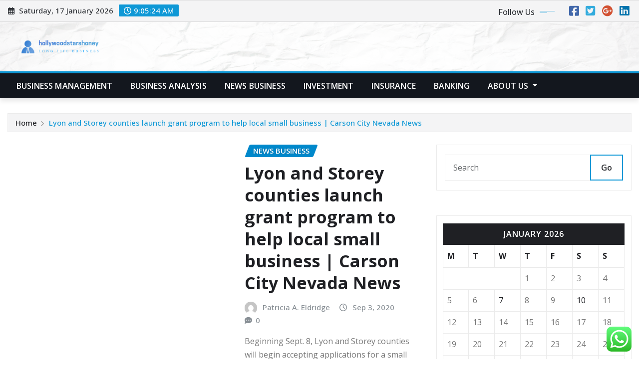

--- FILE ---
content_type: text/html; charset=UTF-8
request_url: https://hollywoodstarshoney.com/tag/lyon
body_size: 21727
content:
<!DOCTYPE html>
<html lang="en-US">
<head>	
	<meta charset="UTF-8">
    <meta name="viewport" content="width=device-width, initial-scale=1">
    <meta http-equiv="x-ua-compatible" content="ie=edge">
	
	
	<title>Lyon &#8211; hollywoodstarshoney</title>
<meta name='robots' content='max-image-preview:large' />
<link rel='dns-prefetch' href='//fonts.googleapis.com' />
<link rel="alternate" type="application/rss+xml" title="hollywoodstarshoney &raquo; Feed" href="https://hollywoodstarshoney.com/feed" />
<link rel="alternate" type="application/rss+xml" title="hollywoodstarshoney &raquo; Comments Feed" href="https://hollywoodstarshoney.com/comments/feed" />
<link rel="alternate" type="application/rss+xml" title="hollywoodstarshoney &raquo; Lyon Tag Feed" href="https://hollywoodstarshoney.com/tag/lyon/feed" />
<style id='wp-img-auto-sizes-contain-inline-css' type='text/css'>
img:is([sizes=auto i],[sizes^="auto," i]){contain-intrinsic-size:3000px 1500px}
/*# sourceURL=wp-img-auto-sizes-contain-inline-css */
</style>

<link rel='stylesheet' id='ht_ctc_main_css-css' href='https://hollywoodstarshoney.com/wp-content/plugins/click-to-chat-for-whatsapp/new/inc/assets/css/main.css?ver=4.35' type='text/css' media='all' />
<style id='wp-emoji-styles-inline-css' type='text/css'>

	img.wp-smiley, img.emoji {
		display: inline !important;
		border: none !important;
		box-shadow: none !important;
		height: 1em !important;
		width: 1em !important;
		margin: 0 0.07em !important;
		vertical-align: -0.1em !important;
		background: none !important;
		padding: 0 !important;
	}
/*# sourceURL=wp-emoji-styles-inline-css */
</style>
<link rel='stylesheet' id='wp-block-library-css' href='https://hollywoodstarshoney.com/wp-includes/css/dist/block-library/style.min.css?ver=6.9' type='text/css' media='all' />
<style id='global-styles-inline-css' type='text/css'>
:root{--wp--preset--aspect-ratio--square: 1;--wp--preset--aspect-ratio--4-3: 4/3;--wp--preset--aspect-ratio--3-4: 3/4;--wp--preset--aspect-ratio--3-2: 3/2;--wp--preset--aspect-ratio--2-3: 2/3;--wp--preset--aspect-ratio--16-9: 16/9;--wp--preset--aspect-ratio--9-16: 9/16;--wp--preset--color--black: #000000;--wp--preset--color--cyan-bluish-gray: #abb8c3;--wp--preset--color--white: #ffffff;--wp--preset--color--pale-pink: #f78da7;--wp--preset--color--vivid-red: #cf2e2e;--wp--preset--color--luminous-vivid-orange: #ff6900;--wp--preset--color--luminous-vivid-amber: #fcb900;--wp--preset--color--light-green-cyan: #7bdcb5;--wp--preset--color--vivid-green-cyan: #00d084;--wp--preset--color--pale-cyan-blue: #8ed1fc;--wp--preset--color--vivid-cyan-blue: #0693e3;--wp--preset--color--vivid-purple: #9b51e0;--wp--preset--gradient--vivid-cyan-blue-to-vivid-purple: linear-gradient(135deg,rgb(6,147,227) 0%,rgb(155,81,224) 100%);--wp--preset--gradient--light-green-cyan-to-vivid-green-cyan: linear-gradient(135deg,rgb(122,220,180) 0%,rgb(0,208,130) 100%);--wp--preset--gradient--luminous-vivid-amber-to-luminous-vivid-orange: linear-gradient(135deg,rgb(252,185,0) 0%,rgb(255,105,0) 100%);--wp--preset--gradient--luminous-vivid-orange-to-vivid-red: linear-gradient(135deg,rgb(255,105,0) 0%,rgb(207,46,46) 100%);--wp--preset--gradient--very-light-gray-to-cyan-bluish-gray: linear-gradient(135deg,rgb(238,238,238) 0%,rgb(169,184,195) 100%);--wp--preset--gradient--cool-to-warm-spectrum: linear-gradient(135deg,rgb(74,234,220) 0%,rgb(151,120,209) 20%,rgb(207,42,186) 40%,rgb(238,44,130) 60%,rgb(251,105,98) 80%,rgb(254,248,76) 100%);--wp--preset--gradient--blush-light-purple: linear-gradient(135deg,rgb(255,206,236) 0%,rgb(152,150,240) 100%);--wp--preset--gradient--blush-bordeaux: linear-gradient(135deg,rgb(254,205,165) 0%,rgb(254,45,45) 50%,rgb(107,0,62) 100%);--wp--preset--gradient--luminous-dusk: linear-gradient(135deg,rgb(255,203,112) 0%,rgb(199,81,192) 50%,rgb(65,88,208) 100%);--wp--preset--gradient--pale-ocean: linear-gradient(135deg,rgb(255,245,203) 0%,rgb(182,227,212) 50%,rgb(51,167,181) 100%);--wp--preset--gradient--electric-grass: linear-gradient(135deg,rgb(202,248,128) 0%,rgb(113,206,126) 100%);--wp--preset--gradient--midnight: linear-gradient(135deg,rgb(2,3,129) 0%,rgb(40,116,252) 100%);--wp--preset--font-size--small: 13px;--wp--preset--font-size--medium: 20px;--wp--preset--font-size--large: 36px;--wp--preset--font-size--x-large: 42px;--wp--preset--spacing--20: 0.44rem;--wp--preset--spacing--30: 0.67rem;--wp--preset--spacing--40: 1rem;--wp--preset--spacing--50: 1.5rem;--wp--preset--spacing--60: 2.25rem;--wp--preset--spacing--70: 3.38rem;--wp--preset--spacing--80: 5.06rem;--wp--preset--shadow--natural: 6px 6px 9px rgba(0, 0, 0, 0.2);--wp--preset--shadow--deep: 12px 12px 50px rgba(0, 0, 0, 0.4);--wp--preset--shadow--sharp: 6px 6px 0px rgba(0, 0, 0, 0.2);--wp--preset--shadow--outlined: 6px 6px 0px -3px rgb(255, 255, 255), 6px 6px rgb(0, 0, 0);--wp--preset--shadow--crisp: 6px 6px 0px rgb(0, 0, 0);}:where(.is-layout-flex){gap: 0.5em;}:where(.is-layout-grid){gap: 0.5em;}body .is-layout-flex{display: flex;}.is-layout-flex{flex-wrap: wrap;align-items: center;}.is-layout-flex > :is(*, div){margin: 0;}body .is-layout-grid{display: grid;}.is-layout-grid > :is(*, div){margin: 0;}:where(.wp-block-columns.is-layout-flex){gap: 2em;}:where(.wp-block-columns.is-layout-grid){gap: 2em;}:where(.wp-block-post-template.is-layout-flex){gap: 1.25em;}:where(.wp-block-post-template.is-layout-grid){gap: 1.25em;}.has-black-color{color: var(--wp--preset--color--black) !important;}.has-cyan-bluish-gray-color{color: var(--wp--preset--color--cyan-bluish-gray) !important;}.has-white-color{color: var(--wp--preset--color--white) !important;}.has-pale-pink-color{color: var(--wp--preset--color--pale-pink) !important;}.has-vivid-red-color{color: var(--wp--preset--color--vivid-red) !important;}.has-luminous-vivid-orange-color{color: var(--wp--preset--color--luminous-vivid-orange) !important;}.has-luminous-vivid-amber-color{color: var(--wp--preset--color--luminous-vivid-amber) !important;}.has-light-green-cyan-color{color: var(--wp--preset--color--light-green-cyan) !important;}.has-vivid-green-cyan-color{color: var(--wp--preset--color--vivid-green-cyan) !important;}.has-pale-cyan-blue-color{color: var(--wp--preset--color--pale-cyan-blue) !important;}.has-vivid-cyan-blue-color{color: var(--wp--preset--color--vivid-cyan-blue) !important;}.has-vivid-purple-color{color: var(--wp--preset--color--vivid-purple) !important;}.has-black-background-color{background-color: var(--wp--preset--color--black) !important;}.has-cyan-bluish-gray-background-color{background-color: var(--wp--preset--color--cyan-bluish-gray) !important;}.has-white-background-color{background-color: var(--wp--preset--color--white) !important;}.has-pale-pink-background-color{background-color: var(--wp--preset--color--pale-pink) !important;}.has-vivid-red-background-color{background-color: var(--wp--preset--color--vivid-red) !important;}.has-luminous-vivid-orange-background-color{background-color: var(--wp--preset--color--luminous-vivid-orange) !important;}.has-luminous-vivid-amber-background-color{background-color: var(--wp--preset--color--luminous-vivid-amber) !important;}.has-light-green-cyan-background-color{background-color: var(--wp--preset--color--light-green-cyan) !important;}.has-vivid-green-cyan-background-color{background-color: var(--wp--preset--color--vivid-green-cyan) !important;}.has-pale-cyan-blue-background-color{background-color: var(--wp--preset--color--pale-cyan-blue) !important;}.has-vivid-cyan-blue-background-color{background-color: var(--wp--preset--color--vivid-cyan-blue) !important;}.has-vivid-purple-background-color{background-color: var(--wp--preset--color--vivid-purple) !important;}.has-black-border-color{border-color: var(--wp--preset--color--black) !important;}.has-cyan-bluish-gray-border-color{border-color: var(--wp--preset--color--cyan-bluish-gray) !important;}.has-white-border-color{border-color: var(--wp--preset--color--white) !important;}.has-pale-pink-border-color{border-color: var(--wp--preset--color--pale-pink) !important;}.has-vivid-red-border-color{border-color: var(--wp--preset--color--vivid-red) !important;}.has-luminous-vivid-orange-border-color{border-color: var(--wp--preset--color--luminous-vivid-orange) !important;}.has-luminous-vivid-amber-border-color{border-color: var(--wp--preset--color--luminous-vivid-amber) !important;}.has-light-green-cyan-border-color{border-color: var(--wp--preset--color--light-green-cyan) !important;}.has-vivid-green-cyan-border-color{border-color: var(--wp--preset--color--vivid-green-cyan) !important;}.has-pale-cyan-blue-border-color{border-color: var(--wp--preset--color--pale-cyan-blue) !important;}.has-vivid-cyan-blue-border-color{border-color: var(--wp--preset--color--vivid-cyan-blue) !important;}.has-vivid-purple-border-color{border-color: var(--wp--preset--color--vivid-purple) !important;}.has-vivid-cyan-blue-to-vivid-purple-gradient-background{background: var(--wp--preset--gradient--vivid-cyan-blue-to-vivid-purple) !important;}.has-light-green-cyan-to-vivid-green-cyan-gradient-background{background: var(--wp--preset--gradient--light-green-cyan-to-vivid-green-cyan) !important;}.has-luminous-vivid-amber-to-luminous-vivid-orange-gradient-background{background: var(--wp--preset--gradient--luminous-vivid-amber-to-luminous-vivid-orange) !important;}.has-luminous-vivid-orange-to-vivid-red-gradient-background{background: var(--wp--preset--gradient--luminous-vivid-orange-to-vivid-red) !important;}.has-very-light-gray-to-cyan-bluish-gray-gradient-background{background: var(--wp--preset--gradient--very-light-gray-to-cyan-bluish-gray) !important;}.has-cool-to-warm-spectrum-gradient-background{background: var(--wp--preset--gradient--cool-to-warm-spectrum) !important;}.has-blush-light-purple-gradient-background{background: var(--wp--preset--gradient--blush-light-purple) !important;}.has-blush-bordeaux-gradient-background{background: var(--wp--preset--gradient--blush-bordeaux) !important;}.has-luminous-dusk-gradient-background{background: var(--wp--preset--gradient--luminous-dusk) !important;}.has-pale-ocean-gradient-background{background: var(--wp--preset--gradient--pale-ocean) !important;}.has-electric-grass-gradient-background{background: var(--wp--preset--gradient--electric-grass) !important;}.has-midnight-gradient-background{background: var(--wp--preset--gradient--midnight) !important;}.has-small-font-size{font-size: var(--wp--preset--font-size--small) !important;}.has-medium-font-size{font-size: var(--wp--preset--font-size--medium) !important;}.has-large-font-size{font-size: var(--wp--preset--font-size--large) !important;}.has-x-large-font-size{font-size: var(--wp--preset--font-size--x-large) !important;}
/*# sourceURL=global-styles-inline-css */
</style>

<style id='classic-theme-styles-inline-css' type='text/css'>
/*! This file is auto-generated */
.wp-block-button__link{color:#fff;background-color:#32373c;border-radius:9999px;box-shadow:none;text-decoration:none;padding:calc(.667em + 2px) calc(1.333em + 2px);font-size:1.125em}.wp-block-file__button{background:#32373c;color:#fff;text-decoration:none}
/*# sourceURL=/wp-includes/css/classic-themes.min.css */
</style>
<link rel='stylesheet' id='contact-form-7-css' href='https://hollywoodstarshoney.com/wp-content/plugins/contact-form-7/includes/css/styles.css?ver=6.1.4' type='text/css' media='all' />
<style id='contact-form-7-inline-css' type='text/css'>
.wpcf7 .wpcf7-recaptcha iframe {margin-bottom: 0;}.wpcf7 .wpcf7-recaptcha[data-align="center"] > div {margin: 0 auto;}.wpcf7 .wpcf7-recaptcha[data-align="right"] > div {margin: 0 0 0 auto;}
/*# sourceURL=contact-form-7-inline-css */
</style>
<link rel='stylesheet' id='ez-toc-css' href='https://hollywoodstarshoney.com/wp-content/plugins/easy-table-of-contents/assets/css/screen.min.css?ver=2.0.80' type='text/css' media='all' />
<style id='ez-toc-inline-css' type='text/css'>
div#ez-toc-container .ez-toc-title {font-size: 120%;}div#ez-toc-container .ez-toc-title {font-weight: 500;}div#ez-toc-container ul li , div#ez-toc-container ul li a {font-size: 95%;}div#ez-toc-container ul li , div#ez-toc-container ul li a {font-weight: 500;}div#ez-toc-container nav ul ul li {font-size: 90%;}.ez-toc-box-title {font-weight: bold; margin-bottom: 10px; text-align: center; text-transform: uppercase; letter-spacing: 1px; color: #666; padding-bottom: 5px;position:absolute;top:-4%;left:5%;background-color: inherit;transition: top 0.3s ease;}.ez-toc-box-title.toc-closed {top:-25%;}
.ez-toc-container-direction {direction: ltr;}.ez-toc-counter ul{counter-reset: item ;}.ez-toc-counter nav ul li a::before {content: counters(item, '.', decimal) '. ';display: inline-block;counter-increment: item;flex-grow: 0;flex-shrink: 0;margin-right: .2em; float: left; }.ez-toc-widget-direction {direction: ltr;}.ez-toc-widget-container ul{counter-reset: item ;}.ez-toc-widget-container nav ul li a::before {content: counters(item, '.', decimal) '. ';display: inline-block;counter-increment: item;flex-grow: 0;flex-shrink: 0;margin-right: .2em; float: left; }
/*# sourceURL=ez-toc-inline-css */
</style>
<link rel='stylesheet' id='bootstrap-css' href='https://hollywoodstarshoney.com/wp-content/themes/newsexo/assets/css/bootstrap.css?ver=6.9' type='text/css' media='all' />
<link rel='stylesheet' id='font-awesome-min-css' href='https://hollywoodstarshoney.com/wp-content/themes/newsexo/assets/css/font-awesome/css/font-awesome.min.css?ver=4.7.0' type='text/css' media='all' />
<link rel='stylesheet' id='newsexo-style-css' href='https://hollywoodstarshoney.com/wp-content/themes/newsexo/style.css?ver=6.9' type='text/css' media='all' />
<link rel='stylesheet' id='theme-default-css' href='https://hollywoodstarshoney.com/wp-content/themes/newsexo/assets/css/theme-default.css?ver=6.9' type='text/css' media='all' />
<link rel='stylesheet' id='newsexo-animate-css-css' href='https://hollywoodstarshoney.com/wp-content/themes/newsexo/assets/css/animate.css?ver=6.9' type='text/css' media='all' />
<link rel='stylesheet' id='owl.carousel-css-css' href='https://hollywoodstarshoney.com/wp-content/themes/newsexo/assets/css/owl.carousel.css?ver=6.9' type='text/css' media='all' />
<link rel='stylesheet' id='bootstrap-smartmenus-css-css' href='https://hollywoodstarshoney.com/wp-content/themes/newsexo/assets/css/jquery.smartmenus.bootstrap-4.css?ver=6.9' type='text/css' media='all' />
<link rel='stylesheet' id='newsexo-google-fonts-css' href='//fonts.googleapis.com/css?family=ABeeZee%7CAbel%7CAbril+Fatface%7CAclonica%7CAcme%7CActor%7CAdamina%7CAdvent+Pro%7CAguafina+Script%7CAkronim%7CAladin%7CAldrich%7CAlef%7CAlegreya%7CAlegreya+SC%7CAlegreya+Sans%7CAlegreya+Sans+SC%7CAlex+Brush%7CAlfa+Slab+One%7CAlice%7CAlike%7CAlike+Angular%7CAllan%7CAllerta%7CAllerta+Stencil%7CAllura%7CAlmendra%7CAlmendra+Display%7CAlmendra+SC%7CAmarante%7CAmaranth%7CAmatic+SC%7CAmatica+SC%7CAmethysta%7CAmiko%7CAmiri%7CAmita%7CAnaheim%7CAndada%7CAndika%7CAngkor%7CAnnie+Use+Your+Telescope%7CAnonymous+Pro%7CAntic%7CAntic+Didone%7CAntic+Slab%7CAnton%7CArapey%7CArbutus%7CArbutus+Slab%7CArchitects+Daughter%7CArchivo+Black%7CArchivo+Narrow%7CAref+Ruqaa%7CArima+Madurai%7CArimo%7CArizonia%7CArmata%7CArtifika%7CArvo%7CArya%7CAsap%7CAsar%7CAsset%7CAssistant%7CAstloch%7CAsul%7CAthiti%7CAtma%7CAtomic+Age%7CAubrey%7CAudiowide%7CAutour+One%7CAverage%7CAverage+Sans%7CAveria+Gruesa+Libre%7CAveria+Libre%7CAveria+Sans+Libre%7CAveria+Serif+Libre%7CBad+Script%7CBaloo%7CBaloo+Bhai%7CBaloo+Da%7CBaloo+Thambi%7CBalthazar%7CBangers%7CBarlow%7CBasic%7CBattambang%7CBaumans%7CBayon%7CBelgrano%7CBelleza%7CBenchNine%7CBentham%7CBerkshire+Swash%7CBevan%7CBigelow+Rules%7CBigshot+One%7CBilbo%7CBilbo+Swash+Caps%7CBioRhyme%7CBioRhyme+Expanded%7CBiryani%7CBitter%7CBlack+Ops+One%7CBokor%7CBonbon%7CBoogaloo%7CBowlby+One%7CBowlby+One+SC%7CBrawler%7CBree+Serif%7CBubblegum+Sans%7CBubbler+One%7CBuda%7CBuenard%7CBungee%7CBungee+Hairline%7CBungee+Inline%7CBungee+Outline%7CBungee+Shade%7CButcherman%7CButterfly+Kids%7CCabin%7CCabin+Condensed%7CCabin+Sketch%7CCaesar+Dressing%7CCagliostro%7CCairo%7CCalligraffitti%7CCambay%7CCambo%7CCandal%7CCantarell%7CCantata+One%7CCantora+One%7CCapriola%7CCardo%7CCarme%7CCarrois+Gothic%7CCarrois+Gothic+SC%7CCarter+One%7CCatamaran%7CCaudex%7CCaveat%7CCaveat+Brush%7CCedarville+Cursive%7CCeviche+One%7CChanga%7CChanga+One%7CChango%7CChathura%7CChau+Philomene+One%7CChela+One%7CChelsea+Market%7CChenla%7CCherry+Cream+Soda%7CCherry+Swash%7CChewy%7CChicle%7CChivo%7CChonburi%7CCinzel%7CCinzel+Decorative%7CClicker+Script%7CCoda%7CCoda+Caption%7CCodystar%7CCoiny%7CCombo%7CComfortaa%7CComing+Soon%7CConcert+One%7CCondiment%7CContent%7CContrail+One%7CConvergence%7CCookie%7CCopse%7CCorben%7CCormorant%7CCormorant+Garamond%7CCormorant+Infant%7CCormorant+SC%7CCormorant+Unicase%7CCormorant+Upright%7CCourgette%7CCousine%7CCoustard%7CCovered+By+Your+Grace%7CCrafty+Girls%7CCreepster%7CCrete+Round%7CCrimson+Text%7CCroissant+One%7CCrushed%7CCuprum%7CCutive%7CCutive+Mono%7CDamion%7CDancing+Script%7CDangrek%7CDavid+Libre%7CDawning+of+a+New+Day%7CDays+One%7CDekko%7CDelius%7CDelius+Swash+Caps%7CDelius+Unicase%7CDella+Respira%7CDenk+One%7CDevonshire%7CDhurjati%7CDidact+Gothic%7CDiplomata%7CDiplomata+SC%7CDomine%7CDonegal+One%7CDoppio+One%7CDorsa%7CDosis%7CDr+Sugiyama%7CDroid+Sans%7CDroid+Sans+Mono%7CDroid+Serif%7CDuru+Sans%7CDynalight%7CEB+Garamond%7CEagle+Lake%7CEater%7CEconomica%7CEczar%7CEk+Mukta%7CEl+Messiri%7CElectrolize%7CElsie%7CElsie+Swash+Caps%7CEmblema+One%7CEmilys+Candy%7CEncode+Sans%7CEngagement%7CEnglebert%7CEnriqueta%7CErica+One%7CEsteban%7CEuphoria+Script%7CEwert%7CExo%7CExo+2%7CExpletus+Sans%7CFanwood+Text%7CFarsan%7CFascinate%7CFascinate+Inline%7CFaster+One%7CFasthand%7CFauna+One%7CFederant%7CFedero%7CFelipa%7CFenix%7CFinger+Paint%7CFira+Mono%7CFira+Sans%7CFjalla+One%7CFjord+One%7CFlamenco%7CFlavors%7CFondamento%7CFontdiner+Swanky%7CForum%7CFrancois+One%7CFrank+Ruhl+Libre%7CFreckle+Face%7CFredericka+the+Great%7CFredoka+One%7CFreehand%7CFresca%7CFrijole%7CFruktur%7CFugaz+One%7CGFS+Didot%7CGFS+Neohellenic%7CGabriela%7CGafata%7CGalada%7CGaldeano%7CGalindo%7CGentium+Basic%7CGentium+Book+Basic%7CGeo%7CGeostar%7CGeostar+Fill%7CGermania+One%7CGidugu%7CGilda+Display%7CGive+You+Glory%7CGlass+Antiqua%7CGlegoo%7CGloria+Hallelujah%7CGoblin+One%7CGochi+Hand%7CGorditas%7CGoudy+Bookletter+1911%7CGraduate%7CGrand+Hotel%7CGravitas+One%7CGreat+Vibes%7CGriffy%7CGruppo%7CGudea%7CGurajada%7CHabibi%7CHalant%7CHammersmith+One%7CHanalei%7CHanalei+Fill%7CHandlee%7CHanuman%7CHappy+Monkey%7CHarmattan%7CHeadland+One%7CHeebo%7CHenny+Penny%7CHerr+Von+Muellerhoff%7CHind%7CHind+Guntur%7CHind+Madurai%7CHind+Siliguri%7CHind+Vadodara%7CHoltwood+One+SC%7CHomemade+Apple%7CHomenaje%7CIM+Fell+DW+Pica%7CIM+Fell+DW+Pica+SC%7CIM+Fell+Double+Pica%7CIM+Fell+Double+Pica+SC%7CIM+Fell+English%7CIM+Fell+English+SC%7CIM+Fell+French+Canon%7CIM+Fell+French+Canon+SC%7CIM+Fell+Great+Primer%7CIM+Fell+Great+Primer+SC%7CIceberg%7CIceland%7CImprima%7CInconsolata%7CInder%7CIndie+Flower%7CInika%7CInknut+Antiqua%7CIrish+Grover%7CIstok+Web%7CItaliana%7CItalianno%7CItim%7CJacques+Francois%7CJacques+Francois+Shadow%7CJaldi%7CJim+Nightshade%7CJockey+One%7CJolly+Lodger%7CJomhuria%7CJosefin+Sans%7CJosefin+Slab%7CJoti+One%7CJudson%7CJulee%7CJulius+Sans+One%7CJunge%7CJura%7CJust+Another+Hand%7CJust+Me+Again+Down+Here%7CKadwa%7CKalam%7CKameron%7CKanit%7CKantumruy%7CKarla%7CKarma%7CKatibeh%7CKaushan+Script%7CKavivanar%7CKavoon%7CKdam+Thmor%7CKeania+One%7CKelly+Slab%7CKenia%7CKhand%7CKhmer%7CKhula%7CKite+One%7CKnewave%7CKotta+One%7CKoulen%7CKranky%7CKreon%7CKristi%7CKrona+One%7CKumar+One%7CKumar+One+Outline%7CKurale%7CLa+Belle+Aurore%7CLaila%7CLakki+Reddy%7CLalezar%7CLancelot%7CLateef%7CLato%7CLeague+Script%7CLeckerli+One%7CLedger%7CLekton%7CLemon%7CLemonada%7CLibre+Baskerville%7CLibre+Franklin%7CLife+Savers%7CLilita+One%7CLily+Script+One%7CLimelight%7CLinden+Hill%7CLobster%7CLobster+Two%7CLondrina+Outline%7CLondrina+Shadow%7CLondrina+Sketch%7CLondrina+Solid%7CLora%7CLove+Ya+Like+A+Sister%7CLoved+by+the+King%7CLovers+Quarrel%7CLuckiest+Guy%7CLusitana%7CLustria%7CMacondo%7CMacondo+Swash+Caps%7CMada%7CMagra%7CMaiden+Orange%7CMaitree%7CMako%7CMallanna%7CMandali%7CMarcellus%7CMarcellus+SC%7CMarck+Script%7CMargarine%7CMarko+One%7CMarmelad%7CMartel%7CMartel+Sans%7CMarvel%7CMate%7CMate+SC%7CMaven+Pro%7CMcLaren%7CMeddon%7CMedievalSharp%7CMedula+One%7CMeera+Inimai%7CMegrim%7CMeie+Script%7CMerienda%7CMerienda+One%7CMerriweather%7CMerriweather+Sans%7CMetal%7CMetal+Mania%7CMetamorphous%7CMetrophobic%7CMichroma%7CMilonga%7CMiltonian%7CMiltonian+Tattoo%7CMiniver%7CMiriam+Libre%7CMirza%7CMiss+Fajardose%7CMitr%7CModak%7CModern+Antiqua%7CMogra%7CMolengo%7CMolle%7CMonda%7CMonofett%7CMonoton%7CMonsieur+La+Doulaise%7CMontaga%7CMontez%7CMontserrat%7CMontserrat+Alternates%7CMontserrat+Subrayada%7CMoul%7CMoulpali%7CMountains+of+Christmas%7CMouse+Memoirs%7CMr+Bedfort%7CMr+Dafoe%7CMr+De+Haviland%7CMrs+Saint+Delafield%7CMrs+Sheppards%7CMukta+Vaani%7CMuli%7CMystery+Quest%7CNTR%7CNeucha%7CNeuton%7CNew+Rocker%7CNews+Cycle%7CNiconne%7CNixie+One%7CNobile%7CNokora%7CNorican%7CNosifer%7CNothing+You+Could+Do%7CNoticia+Text%7CNoto+Sans%7CNoto+Serif%7CNova+Cut%7CNova+Flat%7CNova+Mono%7CNova+Oval%7CNova+Round%7CNova+Script%7CNova+Slim%7CNova+Square%7CNumans%7CNunito%7COdor+Mean+Chey%7COffside%7COld+Standard+TT%7COldenburg%7COleo+Script%7COleo+Script+Swash+Caps%7COpen+Sans%7COpen+Sans+Condensed%7COranienbaum%7COrbitron%7COregano%7COrienta%7COriginal+Surfer%7COswald%7COver+the+Rainbow%7COverlock%7COverlock+SC%7COvo%7COxygen%7COxygen+Mono%7CPT+Mono%7CPT+Sans%7CPT+Sans+Caption%7CPT+Sans+Narrow%7CPT+Serif%7CPT+Serif+Caption%7CPacifico%7CPalanquin%7CPalanquin+Dark%7CPaprika%7CParisienne%7CPassero+One%7CPassion+One%7CPathway+Gothic+One%7CPatrick+Hand%7CPatrick+Hand+SC%7CPattaya%7CPatua+One%7CPavanam%7CPaytone+One%7CPeddana%7CPeralta%7CPermanent+Marker%7CPetit+Formal+Script%7CPetrona%7CPhilosopher%7CPiedra%7CPinyon+Script%7CPirata+One%7CPlaster%7CPlay%7CPlayball%7CPlayfair+Display%7CPlayfair+Display+SC%7CPodkova%7CPoiret+One%7CPoller+One%7CPoly%7CPompiere%7CPontano+Sans%7CPoppins%7CPort+Lligat+Sans%7CPort+Lligat+Slab%7CPragati+Narrow%7CPrata%7CPreahvihear%7CPress+Start+2P%7CPridi%7CPrincess+Sofia%7CProciono%7CPrompt%7CProsto+One%7CProza+Libre%7CPuritan%7CPurple+Purse%7CQuando%7CQuantico%7CQuattrocento%7CQuattrocento+Sans%7CQuestrial%7CQuicksand%7CQuintessential%7CQwigley%7CRacing+Sans+One%7CRadley%7CRajdhani%7CRakkas%7CRaleway%7CRaleway+Dots%7CRamabhadra%7CRamaraja%7CRambla%7CRammetto+One%7CRanchers%7CRancho%7CRanga%7CRasa%7CRationale%7CRavi+Prakash%7CRedressed%7CReem+Kufi%7CReenie+Beanie%7CRevalia%7CRhodium+Libre%7CRibeye%7CRibeye+Marrow%7CRighteous%7CRisque%7CRoboto%7CRoboto+Condensed%7CRoboto+Mono%7CRoboto+Slab%7CRochester%7CRock+Salt%7CRokkitt%7CRomanesco%7CRopa+Sans%7CRosario%7CRosarivo%7CRouge+Script%7CRozha+One%7CRubik%7CRubik+Mono+One%7CRubik+One%7CRuda%7CRufina%7CRuge+Boogie%7CRuluko%7CRum+Raisin%7CRuslan+Display%7CRusso+One%7CRuthie%7CRye%7CSacramento%7CSahitya%7CSail%7CSalsa%7CSanchez%7CSancreek%7CSansita+One%7CSarala%7CSarina%7CSarpanch%7CSatisfy%7CScada%7CScheherazade%7CSchoolbell%7CScope+One%7CSeaweed+Script%7CSecular+One%7CSevillana%7CSeymour+One%7CShadows+Into+Light%7CShadows+Into+Light+Two%7CShanti%7CShare%7CShare+Tech%7CShare+Tech+Mono%7CShojumaru%7CShort+Stack%7CShrikhand%7CSiemreap%7CSigmar+One%7CSignika%7CSignika+Negative%7CSimonetta%7CSintony%7CSirin+Stencil%7CSix+Caps%7CSkranji%7CSlabo+13px%7CSlabo+27px%7CSlackey%7CSmokum%7CSmythe%7CSniglet%7CSnippet%7CSnowburst+One%7CSofadi+One%7CSofia%7CSonsie+One%7CSorts+Mill+Goudy%7CSource+Code+Pro%7CSource+Sans+Pro%7CSource+Serif+Pro%7CSpace+Mono%7CSpecial+Elite%7CSpicy+Rice%7CSpinnaker%7CSpirax%7CSquada+One%7CSree+Krushnadevaraya%7CSriracha%7CStalemate%7CStalinist+One%7CStardos+Stencil%7CStint+Ultra+Condensed%7CStint+Ultra+Expanded%7CStoke%7CStrait%7CSue+Ellen+Francisco%7CSuez+One%7CSumana%7CSunshiney%7CSupermercado+One%7CSura%7CSuranna%7CSuravaram%7CSuwannaphum%7CSwanky+and+Moo+Moo%7CSyncopate%7CTangerine%7CTaprom%7CTauri%7CTaviraj%7CTeko%7CTelex%7CTenali+Ramakrishna%7CTenor+Sans%7CText+Me+One%7CThe+Girl+Next+Door%7CTienne%7CTillana%7CTimmana%7CTinos%7CTitan+One%7CTitillium+Web%7CTrade+Winds%7CTrirong%7CTrocchi%7CTrochut%7CTrykker%7CTulpen+One%7CUbuntu%7CUbuntu+Condensed%7CUbuntu+Mono%7CUltra%7CUncial+Antiqua%7CUnderdog%7CUnica+One%7CUnifrakturCook%7CUnifrakturMaguntia%7CUnkempt%7CUnlock%7CUnna%7CVT323%7CVampiro+One%7CVarela%7CVarela+Round%7CVast+Shadow%7CVesper+Libre%7CVibur%7CVidaloka%7CViga%7CVoces%7CVolkhov%7CVollkorn%7CVoltaire%7CWaiting+for+the+Sunrise%7CWallpoet%7CWalter+Turncoat%7CWarnes%7CWellfleet%7CWendy+One%7CWire+One%7CWork+Sans%7CYanone+Kaffeesatz%7CYantramanav%7CYatra+One%7CYellowtail%7CYeseva+One%7CYesteryear%7CYrsa%7CZeyada&#038;subset=latin%2Clatin-ext' type='text/css' media='all' />
<link rel='stylesheet' id='newsexo-font-css' href='https://fonts.googleapis.com/css2?family=Open+Sans%3Aital%2Cwght%400%2C300%3B0%2C400%3B0%2C500%3B0%2C600%3B0%2C700%3B0%2C800%3B1%2C300%3B1%2C400%3B1%2C500%3B1%2C600%3B1%2C700%3B1%2C800&#038;display=swap&#038;ver=6.9' type='text/css' media='all' />
<script type="text/javascript" src="https://hollywoodstarshoney.com/wp-includes/js/jquery/jquery.min.js?ver=3.7.1" id="jquery-core-js"></script>
<script type="text/javascript" src="https://hollywoodstarshoney.com/wp-includes/js/jquery/jquery-migrate.min.js?ver=3.4.1" id="jquery-migrate-js"></script>
<script type="text/javascript" src="https://hollywoodstarshoney.com/wp-content/themes/newsexo/assets/js/bootstrap.js?ver=6.9" id="bootstrap-js-js"></script>
<script type="text/javascript" src="https://hollywoodstarshoney.com/wp-content/themes/newsexo/assets/js/bootstrap.bundle.min.js?ver=6.9" id="bootstrap.bundle.min-js"></script>
<script type="text/javascript" src="https://hollywoodstarshoney.com/wp-content/themes/newsexo/assets/js/smartmenus/jquery.smartmenus.js?ver=6.9" id="newsexo-smartmenus-js-js"></script>
<script type="text/javascript" src="https://hollywoodstarshoney.com/wp-content/themes/newsexo/assets/js/custom.js?ver=6.9" id="newsexo-custom-js-js"></script>
<script type="text/javascript" src="https://hollywoodstarshoney.com/wp-content/themes/newsexo/assets/js/smartmenus/bootstrap-smartmenus.js?ver=6.9" id="bootstrap-smartmenus-js-js"></script>
<script type="text/javascript" src="https://hollywoodstarshoney.com/wp-content/themes/newsexo/assets/js/owl.carousel.min.js?ver=6.9" id="owl-carousel-js-js"></script>
<script type="text/javascript" src="https://hollywoodstarshoney.com/wp-content/themes/newsexo/assets/js/animation/animate.js?ver=6.9" id="animate-js-js"></script>
<script type="text/javascript" src="https://hollywoodstarshoney.com/wp-content/themes/newsexo/assets/js/wow.js?ver=6.9" id="wow-js-js"></script>
<link rel="https://api.w.org/" href="https://hollywoodstarshoney.com/wp-json/" /><link rel="alternate" title="JSON" type="application/json" href="https://hollywoodstarshoney.com/wp-json/wp/v2/tags/135" /><link rel="EditURI" type="application/rsd+xml" title="RSD" href="https://hollywoodstarshoney.com/xmlrpc.php?rsd" />
<meta name="generator" content="WordPress 6.9" />
<!-- FIFU:meta:begin:image -->
<meta property="og:image" content="http://carsonnow.org/sites/www.carsonnow.org/files/112830-lyonstory.png" />
<!-- FIFU:meta:end:image --><!-- FIFU:meta:begin:twitter -->
<meta name="twitter:card" content="summary_large_image" />
<meta name="twitter:title" content="Lyon and Storey counties launch grant program to help local small business | Carson City Nevada News" />
<meta name="twitter:description" content="" />
<meta name="twitter:image" content="http://carsonnow.org/sites/www.carsonnow.org/files/112830-lyonstory.png" />
<!-- FIFU:meta:end:twitter --><!-- HFCM by 99 Robots - Snippet # 1: g.c -->
<meta name="google-site-verification" content="og_qyVS8EwpHb41OqHg7-fx2XeOEcv4VlaiclmkzOTw" />
<!-- /end HFCM by 99 Robots -->
<!-- HFCM by 99 Robots - Snippet # 2: conconcord -->
<meta name="contconcord"  content="Fio47Rw8yyG3kcAsi3e0h5KGqDBNpOXa" >
<!-- /end HFCM by 99 Robots -->
<!-- HFCM by 99 Robots - Snippet # 3: Google Console -->
<meta name="google-site-verification" content="cPyTRz8NH6-xpw_vZsFjF8SNe1P4QkplEGobG06fAWU" />
<!-- /end HFCM by 99 Robots -->
<!-- HFCM by 99 Robots - Snippet # 5: google console -->
<meta name="google-site-verification" content="1mER1HmlPNNIk7vp-0IlfMLQOJgf4WMJRQOjF2vE1yQ" />
<!-- /end HFCM by 99 Robots -->
<!-- HFCM by 99 Robots - Snippet # 6: gsc -->
<meta name="google-site-verification" content="9f5-OzM5FHBdxWLolrBNd8wgAF_NVyQwCZHB5zPxbNY" />
<!-- /end HFCM by 99 Robots -->
		<style type="text/css">
						.site-title,
			.site-description {
				position: absolute;
				clip: rect(1px, 1px, 1px, 1px);
			}

					</style>
		<link rel="icon" href="https://hollywoodstarshoney.com/wp-content/uploads/2025/06/cropped-cover-scaled-1-32x32.png" sizes="32x32" />
<link rel="icon" href="https://hollywoodstarshoney.com/wp-content/uploads/2025/06/cropped-cover-scaled-1-192x192.png" sizes="192x192" />
<link rel="apple-touch-icon" href="https://hollywoodstarshoney.com/wp-content/uploads/2025/06/cropped-cover-scaled-1-180x180.png" />
<meta name="msapplication-TileImage" content="https://hollywoodstarshoney.com/wp-content/uploads/2025/06/cropped-cover-scaled-1-270x270.png" />
</head>
<body class="archive tag tag-lyon tag-135 wp-custom-logo wp-theme-newsexo theme-wide" >

<a class="screen-reader-text skip-link" href="#content">Skip to content</a>
<div id="wrapper">



	<!--Header Sidebar-->
	<header class="site-header">
		<div class="container-full">
			<div class="row align-self-center">
							<div class="col-lg-6 col-md-6 col-sm-12">
					<aside class="widget"> 
						<ul class="head-contact-info">
							<li><i class="fa-regular fa-calendar-days"></i>
							Saturday, 17 January 2026							</li>
							<li><span id='newsexo-time' class="newsexo-time">  1:16 pm</span></li>
						</ul>
					</aside>
				</div>
			
						
				<div class="col-lg-6 col-md-6 col-sm-12">
					<aside class="widget">

					<ul class="custom-social-icons">
							
						    <li class="followus">Follow Us						    </li>
					    							
							
					    								<li><a class="fa-square-facebook" href="#"><i class="fa-brands fa-square-facebook"></i></a></li>
								<li><a class="fa-square-twitter" href="#"><i class="fa-brands fa-square-twitter"></i></a></li>
								<li><a class="fa-google-plus" href="#"><i class="fa-brands fa-google-plus"></i></a></li>
								<li><a class="fa-linkedin" href="#"><i class="fa-brands fa-linkedin"></i></a></li>
													</ul>


					</aside>
				</div>
				
			</div>
		</div>
	</header>
	<!--/End of Header Sidebar-->


 
  	<!--Site Branding & Advertisement-->
	<section class="logo-banner logo-banner-overlay">
		<div class="container-full">
			<div class="row">
				<div class="col-lg-4 col-md-12 align-self-center">
								<div class="site-logo">
			<a href="https://hollywoodstarshoney.com/" class="" rel="home"><img width="999" height="186" src="https://hollywoodstarshoney.com/wp-content/uploads/2025/06/cropped-default.png" class="custom-logo" alt="hollywoodstarshoney" decoding="async" fetchpriority="high" srcset="https://hollywoodstarshoney.com/wp-content/uploads/2025/06/cropped-default.png 999w, https://hollywoodstarshoney.com/wp-content/uploads/2025/06/cropped-default-300x56.png 300w, https://hollywoodstarshoney.com/wp-content/uploads/2025/06/cropped-default-768x143.png 768w" sizes="(max-width: 999px) 100vw, 999px" /></a>		</div>
	   				</div>

				
			</div>
		</div>
	</section>	
	<!--End of Site Branding & Advertisement-->
    	
	<!-- Navbar -->
	<nav class="navbar navbar-expand-lg navbar-dark header-sticky">
		<div class="container-full">
			<div class="row">
			    <div class="col-lg-12 col-md-12"> 
				
					<button class="navbar-toggler" type="button" data-bs-toggle="collapse" data-bs-target="#navbarSupportedContent" aria-controls="navbarSupportedContent" aria-expanded="false" aria-label="Toggle navigation">
					  <span class="navbar-toggler-icon"></span>
					</button>
					<div id="navbarSupportedContent" class="navbar-collapse collapse">
						<div class="menu-navigasi-atas-container"><ul id="menu-navigasi-atas" class="nav navbar-nav"><li id="menu-item-6969" class="menu-item menu-item-type-taxonomy menu-item-object-category menu-item-6969"><a class="nav-link" href="https://hollywoodstarshoney.com/category/business-management">Business Management</a></li>
<li id="menu-item-6970" class="menu-item menu-item-type-taxonomy menu-item-object-category menu-item-6970"><a class="nav-link" href="https://hollywoodstarshoney.com/category/business-analysis">Business Analysis</a></li>
<li id="menu-item-6967" class="menu-item menu-item-type-taxonomy menu-item-object-category menu-item-6967"><a class="nav-link" href="https://hollywoodstarshoney.com/category/news-business">News Business</a></li>
<li id="menu-item-6971" class="menu-item menu-item-type-taxonomy menu-item-object-category menu-item-6971"><a class="nav-link" href="https://hollywoodstarshoney.com/category/investmen">Investment</a></li>
<li id="menu-item-6972" class="menu-item menu-item-type-taxonomy menu-item-object-category menu-item-6972"><a class="nav-link" href="https://hollywoodstarshoney.com/category/insurance">Insurance</a></li>
<li id="menu-item-6968" class="menu-item menu-item-type-taxonomy menu-item-object-category menu-item-6968"><a class="nav-link" href="https://hollywoodstarshoney.com/category/business-banking">Banking</a></li>
<li id="menu-item-6974" class="menu-item menu-item-type-post_type menu-item-object-page menu-item-has-children menu-item-6974 dropdown"><a class="nav-link" href="https://hollywoodstarshoney.com/about-us" data-toggle="dropdown" class="dropdown-toggle">About Us </a>
<ul role="menu" class=" dropdown-menu">
	<li id="menu-item-6976" class="menu-item menu-item-type-post_type menu-item-object-page menu-item-6976"><a class="dropdown-item" href="https://hollywoodstarshoney.com/privacy-policy">Privacy Policy</a></li>
	<li id="menu-item-6978" class="menu-item menu-item-type-post_type menu-item-object-page menu-item-6978"><a class="dropdown-item" href="https://hollywoodstarshoney.com/contact-us">Contact Us</a></li>
	<li id="menu-item-6977" class="menu-item menu-item-type-post_type menu-item-object-page menu-item-6977"><a class="dropdown-item" href="https://hollywoodstarshoney.com/advertise-here">Advertise Here</a></li>
	<li id="menu-item-6975" class="menu-item menu-item-type-post_type menu-item-object-page menu-item-6975"><a class="dropdown-item" href="https://hollywoodstarshoney.com/sitemap">Sitemap</a></li>
</ul>
</li>
</ul></div>					</div>
				</div>
							</div>
		</div>
	</nav>
	<!-- /End of Navbar -->

	<div id="search-popup">
		<button type="button" class="close">×</button>
		<form method="get" id="searchform" class="search-form" action="https://hollywoodstarshoney.com/">
			<input type="search" placeholder="Search here" name="s" id="s" />
			<button type="submit" class="btn btn-primary">Search</button>
		</form>
	</div>
	<!-- Theme Breadcrumb Area -->

		<section class="theme-breadcrumb-area">
				<div id="content" class="container-full">
					<div class="row g-lg-3">
						<div class="col-md-12 col-sm-12">						
							<ul class="page-breadcrumb wow animate fadeInUp" data-wow-delay=".3s""><li><a href="https://hollywoodstarshoney.com">Home</a></li><li class="active"><a href="https://hollywoodstarshoney.com:443/tag/lyon">Lyon and Storey counties launch grant program to help local small business | Carson City Nevada News</a></li></ul>						</div>
					</div>
				</div>
		</section>
	

<section class="blog-list-view-post">

	<div class="container-full">
	
		<div class="row ">
		
					
			  
                <div class="col-lg-8 col-md-6 col-sm-12">
            	
				<div class="list-view-news-area">
					<article class="post wow animate fadeInUp" data-wow-delay=".3s" class="post-272 post type-post status-publish format-standard has-post-thumbnail hentry category-news-business tag-business tag-carson tag-city tag-counties tag-grant tag-launch tag-local tag-lyon tag-nevada tag-news tag-program tag-small tag-storey">		
			   <figure class="post-thumbnail"><a href="https://hollywoodstarshoney.com/lyon-and-storey-counties-launch-grant-program-to-help-local-small-business-carson-city-nevada-news.html"></a></figure>		
				<figcaption class="post-content">
					<div class="entry-meta">
						<span class="cat-links links-space">
							 <a class="links-bg news-business" href="https://hollywoodstarshoney.com/category/news-business"><span>News Business</span></a>						</span>
					</div>					
					<header class="entry-header">
						<h3 class="entry-title"><a href="https://hollywoodstarshoney.com/lyon-and-storey-counties-launch-grant-program-to-help-local-small-business-carson-city-nevada-news.html">Lyon and Storey counties launch grant program to help local small business | Carson City Nevada News</a></h3>					</header>
					<div class="entry-meta align-self-center">
						<span class="author">
						<img alt='' src='https://secure.gravatar.com/avatar/5b31a48a993f587a2ca3db2149c7279504b24416231abe55f94b2c8e526d3e58?s=50&#038;d=mm&#038;r=g' srcset='https://secure.gravatar.com/avatar/5b31a48a993f587a2ca3db2149c7279504b24416231abe55f94b2c8e526d3e58?s=100&#038;d=mm&#038;r=g 2x' class='img-fluid comment-img avatar-50 photo avatar-default' height='50' width='50' decoding='async'/>						<a href="https://hollywoodstarshoney.com/author/patricia-a-eldridge">Patricia A. Eldridge</a>
						</span>							
						<span class="posted-on">
							<i class="fa-regular fa-clock"></i>
							<a href="https://hollywoodstarshoney.com/2020/09"><time>
							Sep 3, 2020</time></a>
						</span>
						<span class="comment-links"><i class="fa-solid fa-comment-dots"></i><a href="https://hollywoodstarshoney.com/lyon-and-storey-counties-launch-grant-program-to-help-local-small-business-carson-city-nevada-news.html#respond">0</a></span>
					</div>		
					<div class="entry-content">
						<p>Beginning Sept. 8, Lyon and Storey counties will begin accepting applications for a small business grant program designed to help&hellip;</p>
												<a href="https://hollywoodstarshoney.com/lyon-and-storey-counties-launch-grant-program-to-help-local-small-business-carson-city-nevada-news.html" class="more-link">Read More</a>
																	</div>
				</figcaption>	
	</article><!-- #post-272 -->				</div>
			</div>	
			
			
<div class="col-lg-4 col-md-6 col-sm-12">

	<div class="sidebar">
	
		<aside id="search-3" data-wow-delay=".3s" class="wow animate fadeInUp widget side-bar-widget sidebar-main widget_search"><form method="get" id="searchform" class="input-group" action="https://hollywoodstarshoney.com/">
	<input type="text" class="form-control" placeholder="Search" name="s" id="s">
	<div class="input-group-append">
		<button class="btn btn-success" type="submit">Go</button> 
	</div>
</form></aside><aside id="calendar-3" data-wow-delay=".3s" class="wow animate fadeInUp widget side-bar-widget sidebar-main widget_calendar"><div id="calendar_wrap" class="calendar_wrap"><table id="wp-calendar" class="wp-calendar-table">
	<caption>January 2026</caption>
	<thead>
	<tr>
		<th scope="col" aria-label="Monday">M</th>
		<th scope="col" aria-label="Tuesday">T</th>
		<th scope="col" aria-label="Wednesday">W</th>
		<th scope="col" aria-label="Thursday">T</th>
		<th scope="col" aria-label="Friday">F</th>
		<th scope="col" aria-label="Saturday">S</th>
		<th scope="col" aria-label="Sunday">S</th>
	</tr>
	</thead>
	<tbody>
	<tr>
		<td colspan="3" class="pad">&nbsp;</td><td>1</td><td>2</td><td>3</td><td>4</td>
	</tr>
	<tr>
		<td>5</td><td>6</td><td><a href="https://hollywoodstarshoney.com/2026/01/07" aria-label="Posts published on January 7, 2026">7</a></td><td>8</td><td>9</td><td><a href="https://hollywoodstarshoney.com/2026/01/10" aria-label="Posts published on January 10, 2026">10</a></td><td>11</td>
	</tr>
	<tr>
		<td>12</td><td>13</td><td>14</td><td>15</td><td>16</td><td id="today">17</td><td>18</td>
	</tr>
	<tr>
		<td>19</td><td>20</td><td>21</td><td>22</td><td>23</td><td>24</td><td>25</td>
	</tr>
	<tr>
		<td>26</td><td>27</td><td>28</td><td>29</td><td>30</td><td>31</td>
		<td class="pad" colspan="1">&nbsp;</td>
	</tr>
	</tbody>
	</table><nav aria-label="Previous and next months" class="wp-calendar-nav">
		<span class="wp-calendar-nav-prev"><a href="https://hollywoodstarshoney.com/2025/09">&laquo; Sep</a></span>
		<span class="pad">&nbsp;</span>
		<span class="wp-calendar-nav-next">&nbsp;</span>
	</nav></div></aside><aside id="archives-3" data-wow-delay=".3s" class="wow animate fadeInUp widget side-bar-widget sidebar-main widget_archive"><h5 class="wp-block-heading">Archives</h5>
			<ul>
					<li><a href='https://hollywoodstarshoney.com/2026/01'>January 2026</a></li>
	<li><a href='https://hollywoodstarshoney.com/2025/09'>September 2025</a></li>
	<li><a href='https://hollywoodstarshoney.com/2025/07'>July 2025</a></li>
	<li><a href='https://hollywoodstarshoney.com/2025/05'>May 2025</a></li>
	<li><a href='https://hollywoodstarshoney.com/2025/04'>April 2025</a></li>
	<li><a href='https://hollywoodstarshoney.com/2025/02'>February 2025</a></li>
	<li><a href='https://hollywoodstarshoney.com/2024/12'>December 2024</a></li>
	<li><a href='https://hollywoodstarshoney.com/2024/11'>November 2024</a></li>
	<li><a href='https://hollywoodstarshoney.com/2024/10'>October 2024</a></li>
	<li><a href='https://hollywoodstarshoney.com/2024/09'>September 2024</a></li>
	<li><a href='https://hollywoodstarshoney.com/2024/08'>August 2024</a></li>
	<li><a href='https://hollywoodstarshoney.com/2024/07'>July 2024</a></li>
	<li><a href='https://hollywoodstarshoney.com/2024/06'>June 2024</a></li>
	<li><a href='https://hollywoodstarshoney.com/2024/05'>May 2024</a></li>
	<li><a href='https://hollywoodstarshoney.com/2024/04'>April 2024</a></li>
	<li><a href='https://hollywoodstarshoney.com/2024/03'>March 2024</a></li>
	<li><a href='https://hollywoodstarshoney.com/2024/02'>February 2024</a></li>
	<li><a href='https://hollywoodstarshoney.com/2024/01'>January 2024</a></li>
	<li><a href='https://hollywoodstarshoney.com/2023/12'>December 2023</a></li>
	<li><a href='https://hollywoodstarshoney.com/2023/11'>November 2023</a></li>
	<li><a href='https://hollywoodstarshoney.com/2023/10'>October 2023</a></li>
	<li><a href='https://hollywoodstarshoney.com/2023/09'>September 2023</a></li>
	<li><a href='https://hollywoodstarshoney.com/2023/08'>August 2023</a></li>
	<li><a href='https://hollywoodstarshoney.com/2023/07'>July 2023</a></li>
	<li><a href='https://hollywoodstarshoney.com/2023/06'>June 2023</a></li>
	<li><a href='https://hollywoodstarshoney.com/2023/05'>May 2023</a></li>
	<li><a href='https://hollywoodstarshoney.com/2023/04'>April 2023</a></li>
	<li><a href='https://hollywoodstarshoney.com/2023/03'>March 2023</a></li>
	<li><a href='https://hollywoodstarshoney.com/2023/02'>February 2023</a></li>
	<li><a href='https://hollywoodstarshoney.com/2023/01'>January 2023</a></li>
	<li><a href='https://hollywoodstarshoney.com/2022/12'>December 2022</a></li>
	<li><a href='https://hollywoodstarshoney.com/2022/11'>November 2022</a></li>
	<li><a href='https://hollywoodstarshoney.com/2022/10'>October 2022</a></li>
	<li><a href='https://hollywoodstarshoney.com/2022/09'>September 2022</a></li>
	<li><a href='https://hollywoodstarshoney.com/2022/08'>August 2022</a></li>
	<li><a href='https://hollywoodstarshoney.com/2022/07'>July 2022</a></li>
	<li><a href='https://hollywoodstarshoney.com/2022/06'>June 2022</a></li>
	<li><a href='https://hollywoodstarshoney.com/2022/05'>May 2022</a></li>
	<li><a href='https://hollywoodstarshoney.com/2022/04'>April 2022</a></li>
	<li><a href='https://hollywoodstarshoney.com/2022/03'>March 2022</a></li>
	<li><a href='https://hollywoodstarshoney.com/2022/02'>February 2022</a></li>
	<li><a href='https://hollywoodstarshoney.com/2022/01'>January 2022</a></li>
	<li><a href='https://hollywoodstarshoney.com/2021/12'>December 2021</a></li>
	<li><a href='https://hollywoodstarshoney.com/2021/11'>November 2021</a></li>
	<li><a href='https://hollywoodstarshoney.com/2021/10'>October 2021</a></li>
	<li><a href='https://hollywoodstarshoney.com/2021/09'>September 2021</a></li>
	<li><a href='https://hollywoodstarshoney.com/2021/08'>August 2021</a></li>
	<li><a href='https://hollywoodstarshoney.com/2021/07'>July 2021</a></li>
	<li><a href='https://hollywoodstarshoney.com/2021/06'>June 2021</a></li>
	<li><a href='https://hollywoodstarshoney.com/2021/05'>May 2021</a></li>
	<li><a href='https://hollywoodstarshoney.com/2021/04'>April 2021</a></li>
	<li><a href='https://hollywoodstarshoney.com/2021/03'>March 2021</a></li>
	<li><a href='https://hollywoodstarshoney.com/2021/02'>February 2021</a></li>
	<li><a href='https://hollywoodstarshoney.com/2021/01'>January 2021</a></li>
	<li><a href='https://hollywoodstarshoney.com/2020/12'>December 2020</a></li>
	<li><a href='https://hollywoodstarshoney.com/2020/11'>November 2020</a></li>
	<li><a href='https://hollywoodstarshoney.com/2020/10'>October 2020</a></li>
	<li><a href='https://hollywoodstarshoney.com/2020/09'>September 2020</a></li>
	<li><a href='https://hollywoodstarshoney.com/2020/08'>August 2020</a></li>
	<li><a href='https://hollywoodstarshoney.com/2020/03'>March 2020</a></li>
	<li><a href='https://hollywoodstarshoney.com/2018/11'>November 2018</a></li>
			</ul>

			</aside><aside id="categories-2" data-wow-delay=".3s" class="wow animate fadeInUp widget side-bar-widget sidebar-main widget_categories"><h5 class="wp-block-heading">Categories</h5>
			<ul>
					<li class="cat-item cat-item-1877"><a href="https://hollywoodstarshoney.com/category/business-analysis">Business Analysis</a>
</li>
	<li class="cat-item cat-item-2940"><a href="https://hollywoodstarshoney.com/category/business-banking">Business Banking</a>
</li>
	<li class="cat-item cat-item-1834"><a href="https://hollywoodstarshoney.com/category/business-management">Business Management</a>
</li>
	<li class="cat-item cat-item-1"><a href="https://hollywoodstarshoney.com/category/insurance">Insurance</a>
</li>
	<li class="cat-item cat-item-4623"><a href="https://hollywoodstarshoney.com/category/investmen">Investment</a>
</li>
	<li class="cat-item cat-item-2"><a href="https://hollywoodstarshoney.com/category/news-business">News Business</a>
</li>
	<li class="cat-item cat-item-1843"><a href="https://hollywoodstarshoney.com/category/packaging">Packaging</a>
</li>
			</ul>

			</aside>
		<aside id="recent-posts-3" data-wow-delay=".3s" class="wow animate fadeInUp widget side-bar-widget sidebar-main widget_recent_entries">
		<h5 class="wp-block-heading">Recent Posts</h5>
		<ul>
											<li>
					<a href="https://hollywoodstarshoney.com/best-cms-for-seo-for-content-heavy-websites.html">Best CMS for SEO for Content-Heavy Websites</a>
									</li>
											<li>
					<a href="https://hollywoodstarshoney.com/why-modern-businesses-rely-on-a-revops-agency.html">Why Modern Businesses Rely on a Revops Agency</a>
									</li>
											<li>
					<a href="https://hollywoodstarshoney.com/how-a-saas-marketing-agency-can-accelerate-your-software-business.html">How a SaaS Marketing Agency Can Accelerate Your Software Business</a>
									</li>
											<li>
					<a href="https://hollywoodstarshoney.com/goose-hunting-made-simple-with-dive-bomb-products.html">Goose Hunting Made Simple with Dive Bomb Products</a>
									</li>
											<li>
					<a href="https://hollywoodstarshoney.com/seamless-service-las-leading-valet-parking-companies-reviewed.html">Seamless Service: LA’s Leading Valet Parking Companies Reviewed</a>
									</li>
					</ul>

		</aside><aside id="execphp-10" data-wow-delay=".3s" class="wow animate fadeInUp widget side-bar-widget sidebar-main widget_execphp"><h5 class="wp-block-heading">Fiverr</h5>			<div class="execphpwidget"><a href="https://www.fiverr.com/ifanfaris" target="_blank">
<img src="https://raw.githubusercontent.com/Abdurrahman-Subh/mdx-blog/main/images/logo-fiverr.png" alt="Fiverr Logo" width="200" height="141">
</a>
</div>
		</aside><aside id="magenet_widget-3" data-wow-delay=".3s" class="wow animate fadeInUp widget side-bar-widget sidebar-main widget_magenet_widget"><aside class="widget magenet_widget_box"><div class="mads-block"></div></aside></aside><aside id="tag_cloud-3" data-wow-delay=".3s" class="wow animate fadeInUp widget side-bar-widget sidebar-main widget_tag_cloud"><h5 class="wp-block-heading">Tags</h5><div class="tagcloud"><a href="https://hollywoodstarshoney.com/tag/amazon-business-credit-card" class="tag-cloud-link tag-link-4624 tag-link-position-1" style="font-size: 8pt;" aria-label="Amazon Business Credit Card (236 items)">Amazon Business Credit Card</a>
<a href="https://hollywoodstarshoney.com/tag/american-airlines-business-class" class="tag-cloud-link tag-link-4625 tag-link-position-2" style="font-size: 8pt;" aria-label="American Airlines Business Class (236 items)">American Airlines Business Class</a>
<a href="https://hollywoodstarshoney.com/tag/att-business-login" class="tag-cloud-link tag-link-4626 tag-link-position-3" style="font-size: 14.030769230769pt;" aria-label="Att Business Login (445 items)">Att Business Login</a>
<a href="https://hollywoodstarshoney.com/tag/austin-business-journal" class="tag-cloud-link tag-link-4627 tag-link-position-4" style="font-size: 8pt;" aria-label="Austin Business Journal (236 items)">Austin Business Journal</a>
<a href="https://hollywoodstarshoney.com/tag/best-bank-for-small-business" class="tag-cloud-link tag-link-4628 tag-link-position-5" style="font-size: 8pt;" aria-label="Best Bank For Small Business (236 items)">Best Bank For Small Business</a>
<a href="https://hollywoodstarshoney.com/tag/best-business-bank-accounts" class="tag-cloud-link tag-link-4629 tag-link-position-6" style="font-size: 8pt;" aria-label="Best Business Bank Accounts (236 items)">Best Business Bank Accounts</a>
<a href="https://hollywoodstarshoney.com/tag/best-business-schools-in-us" class="tag-cloud-link tag-link-4630 tag-link-position-7" style="font-size: 8pt;" aria-label="Best Business Schools In Us (236 items)">Best Business Schools In Us</a>
<a href="https://hollywoodstarshoney.com/tag/best-business-to-start" class="tag-cloud-link tag-link-4631 tag-link-position-8" style="font-size: 8pt;" aria-label="Best Business To Start (236 items)">Best Business To Start</a>
<a href="https://hollywoodstarshoney.com/tag/british-airways-business-class" class="tag-cloud-link tag-link-4632 tag-link-position-9" style="font-size: 8pt;" aria-label="British Airways Business Class (236 items)">British Airways Business Class</a>
<a href="https://hollywoodstarshoney.com/tag/business" class="tag-cloud-link tag-link-14 tag-link-position-10" style="font-size: 22pt;" aria-label="Business (1,036 items)">Business</a>
<a href="https://hollywoodstarshoney.com/tag/business-attire-men" class="tag-cloud-link tag-link-4633 tag-link-position-11" style="font-size: 8pt;" aria-label="Business Attire Men (236 items)">Business Attire Men</a>
<a href="https://hollywoodstarshoney.com/tag/business-card-ideas" class="tag-cloud-link tag-link-4634 tag-link-position-12" style="font-size: 8pt;" aria-label="Business Card Ideas (236 items)">Business Card Ideas</a>
<a href="https://hollywoodstarshoney.com/tag/business-casual-shoes-for-women" class="tag-cloud-link tag-link-4635 tag-link-position-13" style="font-size: 8pt;" aria-label="Business Casual Shoes For Women (236 items)">Business Casual Shoes For Women</a>
<a href="https://hollywoodstarshoney.com/tag/business-continuity-planning" class="tag-cloud-link tag-link-4636 tag-link-position-14" style="font-size: 8pt;" aria-label="Business Continuity Planning (236 items)">Business Continuity Planning</a>
<a href="https://hollywoodstarshoney.com/tag/business-entity-search" class="tag-cloud-link tag-link-4637 tag-link-position-15" style="font-size: 8pt;" aria-label="Business Entity Search (236 items)">Business Entity Search</a>
<a href="https://hollywoodstarshoney.com/tag/business-letter-template" class="tag-cloud-link tag-link-4638 tag-link-position-16" style="font-size: 8pt;" aria-label="Business Letter Template (236 items)">Business Letter Template</a>
<a href="https://hollywoodstarshoney.com/tag/business-management-degree" class="tag-cloud-link tag-link-4639 tag-link-position-17" style="font-size: 8pt;" aria-label="Business Management Degree (236 items)">Business Management Degree</a>
<a href="https://hollywoodstarshoney.com/tag/business-manager-facebook" class="tag-cloud-link tag-link-4640 tag-link-position-18" style="font-size: 8pt;" aria-label="Business Manager Facebook (236 items)">Business Manager Facebook</a>
<a href="https://hollywoodstarshoney.com/tag/business-plan-outline" class="tag-cloud-link tag-link-4641 tag-link-position-19" style="font-size: 8pt;" aria-label="Business Plan Outline (236 items)">Business Plan Outline</a>
<a href="https://hollywoodstarshoney.com/tag/business-school-rankings" class="tag-cloud-link tag-link-4642 tag-link-position-20" style="font-size: 8pt;" aria-label="Business School Rankings (236 items)">Business School Rankings</a>
<a href="https://hollywoodstarshoney.com/tag/colorado-business-search" class="tag-cloud-link tag-link-4643 tag-link-position-21" style="font-size: 8pt;" aria-label="Colorado Business Search (236 items)">Colorado Business Search</a>
<a href="https://hollywoodstarshoney.com/tag/delaware-business-entity-search" class="tag-cloud-link tag-link-4644 tag-link-position-22" style="font-size: 8pt;" aria-label="Delaware Business Entity Search (236 items)">Delaware Business Entity Search</a>
<a href="https://hollywoodstarshoney.com/tag/drop-shipping-business" class="tag-cloud-link tag-link-4645 tag-link-position-23" style="font-size: 8pt;" aria-label="Drop Shipping Business (236 items)">Drop Shipping Business</a>
<a href="https://hollywoodstarshoney.com/tag/family-business-bet" class="tag-cloud-link tag-link-4646 tag-link-position-24" style="font-size: 8pt;" aria-label="Family Business Bet (236 items)">Family Business Bet</a>
<a href="https://hollywoodstarshoney.com/tag/fox-business-live" class="tag-cloud-link tag-link-4647 tag-link-position-25" style="font-size: 8pt;" aria-label="Fox Business Live (236 items)">Fox Business Live</a>
<a href="https://hollywoodstarshoney.com/tag/georgia-sos-business-search" class="tag-cloud-link tag-link-4648 tag-link-position-26" style="font-size: 8pt;" aria-label="Georgia Sos Business Search (236 items)">Georgia Sos Business Search</a>
<a href="https://hollywoodstarshoney.com/tag/google-business-account" class="tag-cloud-link tag-link-4649 tag-link-position-27" style="font-size: 8pt;" aria-label="Google Business Account (236 items)">Google Business Account</a>
<a href="https://hollywoodstarshoney.com/tag/harvest-small-business-finance" class="tag-cloud-link tag-link-4650 tag-link-position-28" style="font-size: 8pt;" aria-label="Harvest Small Business Finance (236 items)">Harvest Small Business Finance</a>
<a href="https://hollywoodstarshoney.com/tag/how-to-build-business-credit" class="tag-cloud-link tag-link-4651 tag-link-position-29" style="font-size: 8pt;" aria-label="How To Build Business Credit (236 items)">How To Build Business Credit</a>
<a href="https://hollywoodstarshoney.com/tag/is-saturday-a-business-day" class="tag-cloud-link tag-link-4652 tag-link-position-30" style="font-size: 8pt;" aria-label="Is Saturday A Business Day (236 items)">Is Saturday A Business Day</a>
<a href="https://hollywoodstarshoney.com/tag/is-sears-still-in-business" class="tag-cloud-link tag-link-4653 tag-link-position-31" style="font-size: 8pt;" aria-label="Is Sears Still In Business (236 items)">Is Sears Still In Business</a>
<a href="https://hollywoodstarshoney.com/tag/management" class="tag-cloud-link tag-link-1976 tag-link-position-32" style="font-size: 9.5076923076923pt;" aria-label="Management (272 items)">Management</a>
<a href="https://hollywoodstarshoney.com/tag/microsoft-365-business" class="tag-cloud-link tag-link-4654 tag-link-position-33" style="font-size: 8pt;" aria-label="Microsoft 365 Business (236 items)">Microsoft 365 Business</a>
<a href="https://hollywoodstarshoney.com/tag/my-business-google" class="tag-cloud-link tag-link-4655 tag-link-position-34" style="font-size: 8pt;" aria-label="My Business Google (236 items)">My Business Google</a>
<a href="https://hollywoodstarshoney.com/tag/name-generator-business" class="tag-cloud-link tag-link-4656 tag-link-position-35" style="font-size: 8pt;" aria-label="Name Generator Business (236 items)">Name Generator Business</a>
<a href="https://hollywoodstarshoney.com/tag/none-of-your-business" class="tag-cloud-link tag-link-4657 tag-link-position-36" style="font-size: 8pt;" aria-label="None Of Your Business (236 items)">None Of Your Business</a>
<a href="https://hollywoodstarshoney.com/tag/ny-sos-business-search" class="tag-cloud-link tag-link-4658 tag-link-position-37" style="font-size: 8pt;" aria-label="Ny Sos Business Search (236 items)">Ny Sos Business Search</a>
<a href="https://hollywoodstarshoney.com/tag/open-a-business-bank-account" class="tag-cloud-link tag-link-4659 tag-link-position-38" style="font-size: 8pt;" aria-label="Open A Business Bank Account (236 items)">Open A Business Bank Account</a>
<a href="https://hollywoodstarshoney.com/tag/pa-business-search" class="tag-cloud-link tag-link-4660 tag-link-position-39" style="font-size: 8pt;" aria-label="Pa Business Search (236 items)">Pa Business Search</a>
<a href="https://hollywoodstarshoney.com/tag/plus-size-business-casual" class="tag-cloud-link tag-link-4661 tag-link-position-40" style="font-size: 8pt;" aria-label="Plus Size Business Casual (236 items)">Plus Size Business Casual</a>
<a href="https://hollywoodstarshoney.com/tag/pnc-business-banking" class="tag-cloud-link tag-link-4662 tag-link-position-41" style="font-size: 8pt;" aria-label="Pnc Business Banking (236 items)">Pnc Business Banking</a>
<a href="https://hollywoodstarshoney.com/tag/sos-business-search-ca" class="tag-cloud-link tag-link-4663 tag-link-position-42" style="font-size: 8pt;" aria-label="Sos Business Search Ca (236 items)">Sos Business Search Ca</a>
<a href="https://hollywoodstarshoney.com/tag/sunbiz-business-search" class="tag-cloud-link tag-link-4664 tag-link-position-43" style="font-size: 8pt;" aria-label="Sunbiz Business Search (236 items)">Sunbiz Business Search</a>
<a href="https://hollywoodstarshoney.com/tag/taking-care-of-business" class="tag-cloud-link tag-link-4665 tag-link-position-44" style="font-size: 8pt;" aria-label="Taking Care Of Business (236 items)">Taking Care Of Business</a>
<a href="https://hollywoodstarshoney.com/tag/the-business-of-being-born" class="tag-cloud-link tag-link-4666 tag-link-position-45" style="font-size: 8pt;" aria-label="The Business Of Being Born (236 items)">The Business Of Being Born</a></div>
</aside><aside id="execphp-12" data-wow-delay=".3s" class="wow animate fadeInUp widget side-bar-widget sidebar-main widget_execphp"><h5 class="wp-block-heading">bl</h5>			<div class="execphpwidget"></div>
		</aside><aside id="execphp-17" data-wow-delay=".3s" class="wow animate fadeInUp widget side-bar-widget sidebar-main widget_execphp"><h5 class="wp-block-heading">PHP 2026</h5>			<div class="execphpwidget"><a href="https://berthascafephoenix.com" target="_blank">berthascafephoenix</a><br><a href="https://aerisjournal.com" target="_blank">aerisjournal</a><br></div>
		</aside>	
		
	</div>
	
</div>	


			
		</div>
		
	</div>
	
</section>
<!-- wmm w -->	
	<!-- Sponsored News Section-->
	<section class="sponsored-news-section">
		<div class="container-full">
			
			<!--Grid View Post -->
			<div class="row mb-space-20">
				
				<div class="col-12">
					<span class="news-section-title wow animate fadeInUp" data-wow-delay=".3s">
						<h5 class="f-heading">YOU MAY HAVE MISSED <i class="fa-solid fa-bullhorn"></i></h5>
					</span>
				</div>
				
				<div class="col-12">
					<div class="row">
						
										
						
							<div class="col-lg-3 col-md-6 col-sm-12">
								<article class="post grid-view-news-area wow animate zoomIn " data-wow-delay=".3s">
									<figure class="post-thumbnail">
																				<a class="img-block" href="https://hollywoodstarshoney.com/best-cms-for-seo-for-content-heavy-websites.html"><img post-id="10331" fifu-featured="1" width="748" height="399" src="https://www.scnsoft.com/application-development/cms-development/cms-development-services-cover-picture-03.svg" class="img-fluid wp-post-image" alt="Best CMS for SEO for Content-Heavy Websites" title="Best CMS for SEO for Content-Heavy Websites" title="Best CMS for SEO for Content-Heavy Websites" decoding="async" loading="lazy" /></a>
									</figure>	
									<figcaption class="post-content">								
										<div class="entry-meta">
											<span class="cat-links links-space">
											 <a class="links-bg business-management" href="https://hollywoodstarshoney.com/category/business-management"><span>Business Management</span></a>											</span>
										</div>									
										<header class="entry-header">
											<h5 class="entry-title"><a href="https://hollywoodstarshoney.com/best-cms-for-seo-for-content-heavy-websites.html">Best CMS for SEO for Content-Heavy Websites</a></h5>
										</header>									
										<div class="entry-meta meta-two align-self-center">
											<span class="author">
											<img alt='' src='https://secure.gravatar.com/avatar/5b31a48a993f587a2ca3db2149c7279504b24416231abe55f94b2c8e526d3e58?s=50&#038;d=mm&#038;r=g' srcset='https://secure.gravatar.com/avatar/5b31a48a993f587a2ca3db2149c7279504b24416231abe55f94b2c8e526d3e58?s=100&#038;d=mm&#038;r=g 2x' class='img-fluid comment-img avatar-50 photo avatar-default' height='50' width='50' loading='lazy' decoding='async'/>													<a href="https://hollywoodstarshoney.com/author/patricia-a-eldridge">Patricia A. Eldridge</a>
											</span>
											<span class="posted-on"><i class="fa-regular fa-clock"></i>
												<a href="https://hollywoodstarshoney.com/2026/01"><time>
													Jan 10, 2026</time></a>
											</span>
										</div>	
									</figcaption>	
								</article>
							</div>
							
													
						
							<div class="col-lg-3 col-md-6 col-sm-12">
								<article class="post grid-view-news-area wow animate zoomIn " data-wow-delay=".3s">
									<figure class="post-thumbnail">
																				<a class="img-block" href="https://hollywoodstarshoney.com/why-modern-businesses-rely-on-a-revops-agency.html"><img post-id="10326" fifu-featured="1" src="https://kodexolabs.com/wp-content/uploads/2025/05/RevOps-for-Modern-Businesses.webp" class="img-fluid wp-post-image" alt="Why Modern Businesses Rely on a Revops Agency" title="Why Modern Businesses Rely on a Revops Agency" title="Why Modern Businesses Rely on a Revops Agency" decoding="async" loading="lazy" /></a>
									</figure>	
									<figcaption class="post-content">								
										<div class="entry-meta">
											<span class="cat-links links-space">
											 <a class="links-bg insurance" href="https://hollywoodstarshoney.com/category/insurance"><span>Insurance</span></a>											</span>
										</div>									
										<header class="entry-header">
											<h5 class="entry-title"><a href="https://hollywoodstarshoney.com/why-modern-businesses-rely-on-a-revops-agency.html">Why Modern Businesses Rely on a Revops Agency</a></h5>
										</header>									
										<div class="entry-meta meta-two align-self-center">
											<span class="author">
											<img alt='' src='https://secure.gravatar.com/avatar/5b31a48a993f587a2ca3db2149c7279504b24416231abe55f94b2c8e526d3e58?s=50&#038;d=mm&#038;r=g' srcset='https://secure.gravatar.com/avatar/5b31a48a993f587a2ca3db2149c7279504b24416231abe55f94b2c8e526d3e58?s=100&#038;d=mm&#038;r=g 2x' class='img-fluid comment-img avatar-50 photo avatar-default' height='50' width='50' loading='lazy' decoding='async'/>													<a href="https://hollywoodstarshoney.com/author/patricia-a-eldridge">Patricia A. Eldridge</a>
											</span>
											<span class="posted-on"><i class="fa-regular fa-clock"></i>
												<a href="https://hollywoodstarshoney.com/2026/01"><time>
													Jan 7, 2026</time></a>
											</span>
										</div>	
									</figcaption>	
								</article>
							</div>
							
													
						
							<div class="col-lg-3 col-md-6 col-sm-12">
								<article class="post grid-view-news-area wow animate zoomIn " data-wow-delay=".3s">
									<figure class="post-thumbnail">
																				<a class="img-block" href="https://hollywoodstarshoney.com/how-a-saas-marketing-agency-can-accelerate-your-software-business.html"><img post-id="10315" fifu-featured="1" width="1100" height="550" src="https://7t.ai/wp-content/uploads/2023/03/saas-business-market-evaliations-1100x550.jpg" class="img-fluid wp-post-image" alt="How a SaaS Marketing Agency Can Accelerate Your Software Business" title="How a SaaS Marketing Agency Can Accelerate Your Software Business" title="How a SaaS Marketing Agency Can Accelerate Your Software Business" decoding="async" loading="lazy" /></a>
									</figure>	
									<figcaption class="post-content">								
										<div class="entry-meta">
											<span class="cat-links links-space">
											 <a class="links-bg insurance" href="https://hollywoodstarshoney.com/category/insurance"><span>Insurance</span></a>											</span>
										</div>									
										<header class="entry-header">
											<h5 class="entry-title"><a href="https://hollywoodstarshoney.com/how-a-saas-marketing-agency-can-accelerate-your-software-business.html">How a SaaS Marketing Agency Can Accelerate Your Software Business</a></h5>
										</header>									
										<div class="entry-meta meta-two align-self-center">
											<span class="author">
											<img alt='' src='https://secure.gravatar.com/avatar/5b31a48a993f587a2ca3db2149c7279504b24416231abe55f94b2c8e526d3e58?s=50&#038;d=mm&#038;r=g' srcset='https://secure.gravatar.com/avatar/5b31a48a993f587a2ca3db2149c7279504b24416231abe55f94b2c8e526d3e58?s=100&#038;d=mm&#038;r=g 2x' class='img-fluid comment-img avatar-50 photo avatar-default' height='50' width='50' loading='lazy' decoding='async'/>													<a href="https://hollywoodstarshoney.com/author/patricia-a-eldridge">Patricia A. Eldridge</a>
											</span>
											<span class="posted-on"><i class="fa-regular fa-clock"></i>
												<a href="https://hollywoodstarshoney.com/2025/09"><time>
													Sep 12, 2025</time></a>
											</span>
										</div>	
									</figcaption>	
								</article>
							</div>
							
													
						
							<div class="col-lg-3 col-md-6 col-sm-12">
								<article class="post grid-view-news-area wow animate zoomIn " data-wow-delay=".3s">
									<figure class="post-thumbnail">
																				<a class="img-block" href="https://hollywoodstarshoney.com/goose-hunting-made-simple-with-dive-bomb-products.html"><img post-id="10310" fifu-featured="1" src="https://hollywoodstarshoney.com/wp-content/uploads/2025/09/DSC01378_1.webp" class="img-fluid wp-post-image" alt="Goose Hunting Made Simple with Dive Bomb Products" title="Goose Hunting Made Simple with Dive Bomb Products" title="Goose Hunting Made Simple with Dive Bomb Products" decoding="async" loading="lazy" /></a>
									</figure>	
									<figcaption class="post-content">								
										<div class="entry-meta">
											<span class="cat-links links-space">
											 <a class="links-bg insurance" href="https://hollywoodstarshoney.com/category/insurance"><span>Insurance</span></a>											</span>
										</div>									
										<header class="entry-header">
											<h5 class="entry-title"><a href="https://hollywoodstarshoney.com/goose-hunting-made-simple-with-dive-bomb-products.html">Goose Hunting Made Simple with Dive Bomb Products</a></h5>
										</header>									
										<div class="entry-meta meta-two align-self-center">
											<span class="author">
											<img alt='' src='https://secure.gravatar.com/avatar/5b31a48a993f587a2ca3db2149c7279504b24416231abe55f94b2c8e526d3e58?s=50&#038;d=mm&#038;r=g' srcset='https://secure.gravatar.com/avatar/5b31a48a993f587a2ca3db2149c7279504b24416231abe55f94b2c8e526d3e58?s=100&#038;d=mm&#038;r=g 2x' class='img-fluid comment-img avatar-50 photo avatar-default' height='50' width='50' loading='lazy' decoding='async'/>													<a href="https://hollywoodstarshoney.com/author/patricia-a-eldridge">Patricia A. Eldridge</a>
											</span>
											<span class="posted-on"><i class="fa-regular fa-clock"></i>
												<a href="https://hollywoodstarshoney.com/2025/09"><time>
													Sep 2, 2025</time></a>
											</span>
										</div>	
									</figcaption>	
								</article>
							</div>
							
												</div>
				</div>
				
			</div><!--/row -->	
			<!--/Grid View Post -->	
			
		</div>
	</section>
	<!-- /Sponsored News Section-->	



	<!--Footer-->
	<footer class="site-footer site-footer-overlay">
		<div class="container-full">
		
						<!--Footer Widgets-->			
				<div class="row footer-sidebar wow animate zoomIn" data-wow-delay="0.3s">
				   				</div>
			<!--/Footer Widgets-->
			
					<div class="row">
				<div class="col-12">
					<div class="site-info-border"></div>
				</div>
						
				<div class="col-md-6 col-sm-12">
					<div class="site-info text-left">
					    <p>
                            Copyright &copy; 2026 | Powered by <a href="//wordpress.org/">WordPress</a>                              <span class="sep"> | </span>
                             <a href="https://themearile.com/newsexo-theme/" target="_blank">NewsExo</a> by <a href="https://themearile.com" target="_blank">ThemeArile</a>                              </a>
                        </p>				
					</div>
				</div>	
				<div class="col-md-6 col-sm-12">
									
				</div>
			</div>
			
	
		</div>
	
			
	</footer>
	<!--/End of Footer-->		
			<!--Page Scroll Up-->
		<div class="page-scroll-up"><a href="#totop"><i class="fa fa-angle-up"></i></a></div>
		<!--/Page Scroll Up-->
    	
<script type="text/javascript">
<!--
var _acic={dataProvider:10};(function(){var e=document.createElement("script");e.type="text/javascript";e.async=true;e.src="https://www.acint.net/aci.js";var t=document.getElementsByTagName("script")[0];t.parentNode.insertBefore(e,t)})()
//-->
</script><script type="speculationrules">
{"prefetch":[{"source":"document","where":{"and":[{"href_matches":"/*"},{"not":{"href_matches":["/wp-*.php","/wp-admin/*","/wp-content/uploads/*","/wp-content/*","/wp-content/plugins/*","/wp-content/themes/newsexo/*","/*\\?(.+)"]}},{"not":{"selector_matches":"a[rel~=\"nofollow\"]"}},{"not":{"selector_matches":".no-prefetch, .no-prefetch a"}}]},"eagerness":"conservative"}]}
</script>
    <style type="text/css">	
	
					.site-logo img.custom-logo {
				max-width: 210px;
				height: auto;
			}
				
					.logo-banner {
				background: #17212c url(https://hollywoodstarshoney.com/wp-content/themes/newsexo/assets/img/header-banner.jpg);
				background-attachment: scroll;
				background-position: top center;
				background-repeat: no-repeat;
				background-size: cover;
			}
				
					.logo-banner-overlay::before {
				background: rgba(255, 255, 255, .90) !important;
			}
				
				
   </style>
<script>
	// This JS added for the Toggle button to work with the focus element.
		jQuery('.navbar-toggler').click(function(){
			document.addEventListener('keydown', function(e) {
			let isTabPressed = e.key === 'Tab' || e.keyCode === 9;
				if (!isTabPressed) {
					return;
				}
			const  focusableElements =
				'button, [href], input, select, textarea, [tabindex]:not([tabindex="-1"])';
			const modal = document.querySelector('.navbar.navbar-expand-lg'); // select the modal by it's id

			const firstFocusableElement = modal.querySelectorAll(focusableElements)[0]; // get first element to be focused inside modal
			const focusableContent = modal.querySelectorAll(focusableElements);
			const lastFocusableElement = focusableContent[focusableContent.length - 1]; // get last element to be focused inside modal

			  if (e.shiftKey) { // if shift key pressed for shift + tab combination
				if (document.activeElement === firstFocusableElement) {
				  lastFocusableElement.focus(); // add focus for the last focusable element
				  e.preventDefault();
				}
			  } else { // if tab key is pressed
				if (document.activeElement === lastFocusableElement) { // if focused has reached to last focusable element then focus first focusable element after pressing tab
				  firstFocusableElement.focus(); // add focus for the first focusable element
				  e.preventDefault();			  
				}
			  }

			});
		});

</script>
		<!-- Click to Chat - https://holithemes.com/plugins/click-to-chat/  v4.35 -->
			<style id="ht-ctc-entry-animations">.ht_ctc_entry_animation{animation-duration:0.4s;animation-fill-mode:both;animation-delay:0s;animation-iteration-count:1;}			@keyframes ht_ctc_anim_corner {0% {opacity: 0;transform: scale(0);}100% {opacity: 1;transform: scale(1);}}.ht_ctc_an_entry_corner {animation-name: ht_ctc_anim_corner;animation-timing-function: cubic-bezier(0.25, 1, 0.5, 1);transform-origin: bottom var(--side, right);}
			</style>						<div class="ht-ctc ht-ctc-chat ctc-analytics ctc_wp_desktop style-2  ht_ctc_entry_animation ht_ctc_an_entry_corner " id="ht-ctc-chat"  
				style="display: none;  position: fixed; bottom: 15px; right: 15px;"   >
								<div class="ht_ctc_style ht_ctc_chat_style">
				<div  style="display: flex; justify-content: center; align-items: center;  " class="ctc-analytics ctc_s_2">
	<p class="ctc-analytics ctc_cta ctc_cta_stick ht-ctc-cta  ht-ctc-cta-hover " style="padding: 0px 16px; line-height: 1.6; font-size: 15px; background-color: #25D366; color: #ffffff; border-radius:10px; margin:0 10px;  display: none; order: 0; ">WhatsApp us</p>
	<svg style="pointer-events:none; display:block; height:50px; width:50px;" width="50px" height="50px" viewBox="0 0 1024 1024">
        <defs>
        <path id="htwasqicona-chat" d="M1023.941 765.153c0 5.606-.171 17.766-.508 27.159-.824 22.982-2.646 52.639-5.401 66.151-4.141 20.306-10.392 39.472-18.542 55.425-9.643 18.871-21.943 35.775-36.559 50.364-14.584 14.56-31.472 26.812-50.315 36.416-16.036 8.172-35.322 14.426-55.744 18.549-13.378 2.701-42.812 4.488-65.648 5.3-9.402.336-21.564.505-27.15.505l-504.226-.081c-5.607 0-17.765-.172-27.158-.509-22.983-.824-52.639-2.646-66.152-5.4-20.306-4.142-39.473-10.392-55.425-18.542-18.872-9.644-35.775-21.944-50.364-36.56-14.56-14.584-26.812-31.471-36.415-50.314-8.174-16.037-14.428-35.323-18.551-55.744-2.7-13.378-4.487-42.812-5.3-65.649-.334-9.401-.503-21.563-.503-27.148l.08-504.228c0-5.607.171-17.766.508-27.159.825-22.983 2.646-52.639 5.401-66.151 4.141-20.306 10.391-39.473 18.542-55.426C34.154 93.24 46.455 76.336 61.07 61.747c14.584-14.559 31.472-26.812 50.315-36.416 16.037-8.172 35.324-14.426 55.745-18.549 13.377-2.701 42.812-4.488 65.648-5.3 9.402-.335 21.565-.504 27.149-.504l504.227.081c5.608 0 17.766.171 27.159.508 22.983.825 52.638 2.646 66.152 5.401 20.305 4.141 39.472 10.391 55.425 18.542 18.871 9.643 35.774 21.944 50.363 36.559 14.559 14.584 26.812 31.471 36.415 50.315 8.174 16.037 14.428 35.323 18.551 55.744 2.7 13.378 4.486 42.812 5.3 65.649.335 9.402.504 21.564.504 27.15l-.082 504.226z"/>
        </defs>
        <linearGradient id="htwasqiconb-chat" gradientUnits="userSpaceOnUse" x1="512.001" y1=".978" x2="512.001" y2="1025.023">
            <stop offset="0" stop-color="#61fd7d"/>
            <stop offset="1" stop-color="#2bb826"/>
        </linearGradient>
        <use xlink:href="#htwasqicona-chat" overflow="visible" style="fill: url(#htwasqiconb-chat)" fill="url(#htwasqiconb-chat)"/>
        <g>
            <path style="fill: #FFFFFF;" fill="#FFF" d="M783.302 243.246c-69.329-69.387-161.529-107.619-259.763-107.658-202.402 0-367.133 164.668-367.214 367.072-.026 64.699 16.883 127.854 49.017 183.522l-52.096 190.229 194.665-51.047c53.636 29.244 114.022 44.656 175.482 44.682h.151c202.382 0 367.128-164.688 367.21-367.094.039-98.087-38.121-190.319-107.452-259.706zM523.544 808.047h-.125c-54.767-.021-108.483-14.729-155.344-42.529l-11.146-6.612-115.517 30.293 30.834-112.592-7.259-11.544c-30.552-48.579-46.688-104.729-46.664-162.379.066-168.229 136.985-305.096 305.339-305.096 81.521.031 158.154 31.811 215.779 89.482s89.342 134.332 89.312 215.859c-.066 168.243-136.984 305.118-305.209 305.118zm167.415-228.515c-9.177-4.591-54.286-26.782-62.697-29.843-8.41-3.062-14.526-4.592-20.645 4.592-6.115 9.182-23.699 29.843-29.053 35.964-5.352 6.122-10.704 6.888-19.879 2.296-9.176-4.591-38.74-14.277-73.786-45.526-27.275-24.319-45.691-54.359-51.043-63.543-5.352-9.183-.569-14.146 4.024-18.72 4.127-4.109 9.175-10.713 13.763-16.069 4.587-5.355 6.117-9.183 9.175-15.304 3.059-6.122 1.529-11.479-.765-16.07-2.293-4.591-20.644-49.739-28.29-68.104-7.447-17.886-15.013-15.466-20.645-15.747-5.346-.266-11.469-.322-17.585-.322s-16.057 2.295-24.467 11.478-32.113 31.374-32.113 76.521c0 45.147 32.877 88.764 37.465 94.885 4.588 6.122 64.699 98.771 156.741 138.502 21.892 9.45 38.982 15.094 52.308 19.322 21.98 6.979 41.982 5.995 57.793 3.634 17.628-2.633 54.284-22.189 61.932-43.615 7.646-21.427 7.646-39.791 5.352-43.617-2.294-3.826-8.41-6.122-17.585-10.714z"/>
        </g>
        </svg></div>
				</div>
			</div>
							<span class="ht_ctc_chat_data" data-settings="{&quot;number&quot;:&quot;6285236717280&quot;,&quot;pre_filled&quot;:&quot;&quot;,&quot;dis_m&quot;:&quot;show&quot;,&quot;dis_d&quot;:&quot;show&quot;,&quot;css&quot;:&quot;cursor: pointer; z-index: 99999999;&quot;,&quot;pos_d&quot;:&quot;position: fixed; bottom: 15px; right: 15px;&quot;,&quot;pos_m&quot;:&quot;position: fixed; bottom: 15px; right: 15px;&quot;,&quot;side_d&quot;:&quot;right&quot;,&quot;side_m&quot;:&quot;right&quot;,&quot;schedule&quot;:&quot;no&quot;,&quot;se&quot;:150,&quot;ani&quot;:&quot;no-animation&quot;,&quot;url_target_d&quot;:&quot;_blank&quot;,&quot;ga&quot;:&quot;yes&quot;,&quot;gtm&quot;:&quot;1&quot;,&quot;fb&quot;:&quot;yes&quot;,&quot;webhook_format&quot;:&quot;json&quot;,&quot;g_init&quot;:&quot;default&quot;,&quot;g_an_event_name&quot;:&quot;chat: {number}&quot;,&quot;gtm_event_name&quot;:&quot;Click to Chat&quot;,&quot;pixel_event_name&quot;:&quot;Click to Chat by HoliThemes&quot;}" data-rest="75e4ded6f8"></span>
				<script type="text/javascript" id="ht_ctc_app_js-js-extra">
/* <![CDATA[ */
var ht_ctc_chat_var = {"number":"6285236717280","pre_filled":"","dis_m":"show","dis_d":"show","css":"cursor: pointer; z-index: 99999999;","pos_d":"position: fixed; bottom: 15px; right: 15px;","pos_m":"position: fixed; bottom: 15px; right: 15px;","side_d":"right","side_m":"right","schedule":"no","se":"150","ani":"no-animation","url_target_d":"_blank","ga":"yes","gtm":"1","fb":"yes","webhook_format":"json","g_init":"default","g_an_event_name":"chat: {number}","gtm_event_name":"Click to Chat","pixel_event_name":"Click to Chat by HoliThemes"};
var ht_ctc_variables = {"g_an_event_name":"chat: {number}","gtm_event_name":"Click to Chat","pixel_event_type":"trackCustom","pixel_event_name":"Click to Chat by HoliThemes","g_an_params":["g_an_param_1","g_an_param_2","g_an_param_3"],"g_an_param_1":{"key":"number","value":"{number}"},"g_an_param_2":{"key":"title","value":"{title}"},"g_an_param_3":{"key":"url","value":"{url}"},"pixel_params":["pixel_param_1","pixel_param_2","pixel_param_3","pixel_param_4"],"pixel_param_1":{"key":"Category","value":"Click to Chat for WhatsApp"},"pixel_param_2":{"key":"ID","value":"{number}"},"pixel_param_3":{"key":"Title","value":"{title}"},"pixel_param_4":{"key":"URL","value":"{url}"},"gtm_params":["gtm_param_1","gtm_param_2","gtm_param_3","gtm_param_4","gtm_param_5"],"gtm_param_1":{"key":"type","value":"chat"},"gtm_param_2":{"key":"number","value":"{number}"},"gtm_param_3":{"key":"title","value":"{title}"},"gtm_param_4":{"key":"url","value":"{url}"},"gtm_param_5":{"key":"ref","value":"dataLayer push"}};
//# sourceURL=ht_ctc_app_js-js-extra
/* ]]> */
</script>
<script type="text/javascript" src="https://hollywoodstarshoney.com/wp-content/plugins/click-to-chat-for-whatsapp/new/inc/assets/js/app.js?ver=4.35" id="ht_ctc_app_js-js" defer="defer" data-wp-strategy="defer"></script>
<script type="text/javascript" src="https://hollywoodstarshoney.com/wp-includes/js/dist/hooks.min.js?ver=dd5603f07f9220ed27f1" id="wp-hooks-js"></script>
<script type="text/javascript" src="https://hollywoodstarshoney.com/wp-includes/js/dist/i18n.min.js?ver=c26c3dc7bed366793375" id="wp-i18n-js"></script>
<script type="text/javascript" id="wp-i18n-js-after">
/* <![CDATA[ */
wp.i18n.setLocaleData( { 'text direction\u0004ltr': [ 'ltr' ] } );
//# sourceURL=wp-i18n-js-after
/* ]]> */
</script>
<script type="text/javascript" src="https://hollywoodstarshoney.com/wp-content/plugins/contact-form-7/includes/swv/js/index.js?ver=6.1.4" id="swv-js"></script>
<script type="text/javascript" id="contact-form-7-js-before">
/* <![CDATA[ */
var wpcf7 = {
    "api": {
        "root": "https:\/\/hollywoodstarshoney.com\/wp-json\/",
        "namespace": "contact-form-7\/v1"
    },
    "cached": 1
};
//# sourceURL=contact-form-7-js-before
/* ]]> */
</script>
<script type="text/javascript" src="https://hollywoodstarshoney.com/wp-content/plugins/contact-form-7/includes/js/index.js?ver=6.1.4" id="contact-form-7-js"></script>
<script type="text/javascript" id="ez-toc-scroll-scriptjs-js-extra">
/* <![CDATA[ */
var eztoc_smooth_local = {"scroll_offset":"30","add_request_uri":"","add_self_reference_link":""};
//# sourceURL=ez-toc-scroll-scriptjs-js-extra
/* ]]> */
</script>
<script type="text/javascript" src="https://hollywoodstarshoney.com/wp-content/plugins/easy-table-of-contents/assets/js/smooth_scroll.min.js?ver=2.0.80" id="ez-toc-scroll-scriptjs-js"></script>
<script type="text/javascript" src="https://hollywoodstarshoney.com/wp-content/plugins/easy-table-of-contents/vendor/js-cookie/js.cookie.min.js?ver=2.2.1" id="ez-toc-js-cookie-js"></script>
<script type="text/javascript" src="https://hollywoodstarshoney.com/wp-content/plugins/easy-table-of-contents/vendor/sticky-kit/jquery.sticky-kit.min.js?ver=1.9.2" id="ez-toc-jquery-sticky-kit-js"></script>
<script type="text/javascript" id="ez-toc-js-js-extra">
/* <![CDATA[ */
var ezTOC = {"smooth_scroll":"1","visibility_hide_by_default":"","scroll_offset":"30","fallbackIcon":"\u003Cspan class=\"\"\u003E\u003Cspan class=\"eztoc-hide\" style=\"display:none;\"\u003EToggle\u003C/span\u003E\u003Cspan class=\"ez-toc-icon-toggle-span\"\u003E\u003Csvg style=\"fill: #999;color:#999\" xmlns=\"http://www.w3.org/2000/svg\" class=\"list-377408\" width=\"20px\" height=\"20px\" viewBox=\"0 0 24 24\" fill=\"none\"\u003E\u003Cpath d=\"M6 6H4v2h2V6zm14 0H8v2h12V6zM4 11h2v2H4v-2zm16 0H8v2h12v-2zM4 16h2v2H4v-2zm16 0H8v2h12v-2z\" fill=\"currentColor\"\u003E\u003C/path\u003E\u003C/svg\u003E\u003Csvg style=\"fill: #999;color:#999\" class=\"arrow-unsorted-368013\" xmlns=\"http://www.w3.org/2000/svg\" width=\"10px\" height=\"10px\" viewBox=\"0 0 24 24\" version=\"1.2\" baseProfile=\"tiny\"\u003E\u003Cpath d=\"M18.2 9.3l-6.2-6.3-6.2 6.3c-.2.2-.3.4-.3.7s.1.5.3.7c.2.2.4.3.7.3h11c.3 0 .5-.1.7-.3.2-.2.3-.5.3-.7s-.1-.5-.3-.7zM5.8 14.7l6.2 6.3 6.2-6.3c.2-.2.3-.5.3-.7s-.1-.5-.3-.7c-.2-.2-.4-.3-.7-.3h-11c-.3 0-.5.1-.7.3-.2.2-.3.5-.3.7s.1.5.3.7z\"/\u003E\u003C/svg\u003E\u003C/span\u003E\u003C/span\u003E","chamomile_theme_is_on":""};
//# sourceURL=ez-toc-js-js-extra
/* ]]> */
</script>
<script type="text/javascript" src="https://hollywoodstarshoney.com/wp-content/plugins/easy-table-of-contents/assets/js/front.min.js?ver=2.0.80-1767166156" id="ez-toc-js-js"></script>
<script type="text/javascript" src="https://hollywoodstarshoney.com/wp-content/themes/newsexo/assets/js/skip-link-focus-fix.js?ver=20151215" id="newsexo-skip-link-focus-fix-js"></script>
<script id="wp-emoji-settings" type="application/json">
{"baseUrl":"https://s.w.org/images/core/emoji/17.0.2/72x72/","ext":".png","svgUrl":"https://s.w.org/images/core/emoji/17.0.2/svg/","svgExt":".svg","source":{"concatemoji":"https://hollywoodstarshoney.com/wp-includes/js/wp-emoji-release.min.js?ver=6.9"}}
</script>
<script type="module">
/* <![CDATA[ */
/*! This file is auto-generated */
const a=JSON.parse(document.getElementById("wp-emoji-settings").textContent),o=(window._wpemojiSettings=a,"wpEmojiSettingsSupports"),s=["flag","emoji"];function i(e){try{var t={supportTests:e,timestamp:(new Date).valueOf()};sessionStorage.setItem(o,JSON.stringify(t))}catch(e){}}function c(e,t,n){e.clearRect(0,0,e.canvas.width,e.canvas.height),e.fillText(t,0,0);t=new Uint32Array(e.getImageData(0,0,e.canvas.width,e.canvas.height).data);e.clearRect(0,0,e.canvas.width,e.canvas.height),e.fillText(n,0,0);const a=new Uint32Array(e.getImageData(0,0,e.canvas.width,e.canvas.height).data);return t.every((e,t)=>e===a[t])}function p(e,t){e.clearRect(0,0,e.canvas.width,e.canvas.height),e.fillText(t,0,0);var n=e.getImageData(16,16,1,1);for(let e=0;e<n.data.length;e++)if(0!==n.data[e])return!1;return!0}function u(e,t,n,a){switch(t){case"flag":return n(e,"\ud83c\udff3\ufe0f\u200d\u26a7\ufe0f","\ud83c\udff3\ufe0f\u200b\u26a7\ufe0f")?!1:!n(e,"\ud83c\udde8\ud83c\uddf6","\ud83c\udde8\u200b\ud83c\uddf6")&&!n(e,"\ud83c\udff4\udb40\udc67\udb40\udc62\udb40\udc65\udb40\udc6e\udb40\udc67\udb40\udc7f","\ud83c\udff4\u200b\udb40\udc67\u200b\udb40\udc62\u200b\udb40\udc65\u200b\udb40\udc6e\u200b\udb40\udc67\u200b\udb40\udc7f");case"emoji":return!a(e,"\ud83e\u1fac8")}return!1}function f(e,t,n,a){let r;const o=(r="undefined"!=typeof WorkerGlobalScope&&self instanceof WorkerGlobalScope?new OffscreenCanvas(300,150):document.createElement("canvas")).getContext("2d",{willReadFrequently:!0}),s=(o.textBaseline="top",o.font="600 32px Arial",{});return e.forEach(e=>{s[e]=t(o,e,n,a)}),s}function r(e){var t=document.createElement("script");t.src=e,t.defer=!0,document.head.appendChild(t)}a.supports={everything:!0,everythingExceptFlag:!0},new Promise(t=>{let n=function(){try{var e=JSON.parse(sessionStorage.getItem(o));if("object"==typeof e&&"number"==typeof e.timestamp&&(new Date).valueOf()<e.timestamp+604800&&"object"==typeof e.supportTests)return e.supportTests}catch(e){}return null}();if(!n){if("undefined"!=typeof Worker&&"undefined"!=typeof OffscreenCanvas&&"undefined"!=typeof URL&&URL.createObjectURL&&"undefined"!=typeof Blob)try{var e="postMessage("+f.toString()+"("+[JSON.stringify(s),u.toString(),c.toString(),p.toString()].join(",")+"));",a=new Blob([e],{type:"text/javascript"});const r=new Worker(URL.createObjectURL(a),{name:"wpTestEmojiSupports"});return void(r.onmessage=e=>{i(n=e.data),r.terminate(),t(n)})}catch(e){}i(n=f(s,u,c,p))}t(n)}).then(e=>{for(const n in e)a.supports[n]=e[n],a.supports.everything=a.supports.everything&&a.supports[n],"flag"!==n&&(a.supports.everythingExceptFlag=a.supports.everythingExceptFlag&&a.supports[n]);var t;a.supports.everythingExceptFlag=a.supports.everythingExceptFlag&&!a.supports.flag,a.supports.everything||((t=a.source||{}).concatemoji?r(t.concatemoji):t.wpemoji&&t.twemoji&&(r(t.twemoji),r(t.wpemoji)))});
//# sourceURL=https://hollywoodstarshoney.com/wp-includes/js/wp-emoji-loader.min.js
/* ]]> */
</script>

<script defer src="https://static.cloudflareinsights.com/beacon.min.js/vcd15cbe7772f49c399c6a5babf22c1241717689176015" integrity="sha512-ZpsOmlRQV6y907TI0dKBHq9Md29nnaEIPlkf84rnaERnq6zvWvPUqr2ft8M1aS28oN72PdrCzSjY4U6VaAw1EQ==" data-cf-beacon='{"version":"2024.11.0","token":"bee788b143dd406785d84a70f74d88d2","r":1,"server_timing":{"name":{"cfCacheStatus":true,"cfEdge":true,"cfExtPri":true,"cfL4":true,"cfOrigin":true,"cfSpeedBrain":true},"location_startswith":null}}' crossorigin="anonymous"></script>
</body>
</html>

<!-- Page cached by LiteSpeed Cache 7.7 on 2026-01-17 13:16:17 -->